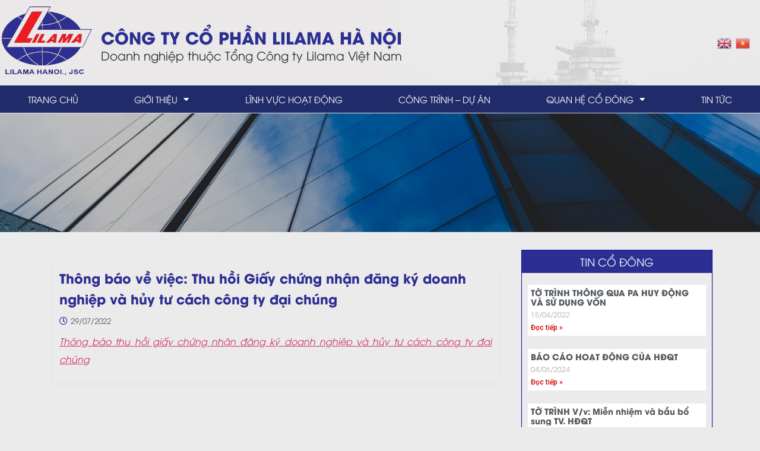

--- FILE ---
content_type: text/html; charset=UTF-8
request_url: https://lilamahanoi.com.vn/thong-bao-ve-viec-thu-hoi-giay-chung-nhan-dang-ky-doanh-nghiep-va-huy-tu-cach-cong-ty-dai-chung/
body_size: 14228
content:
<!doctype html>
<html lang="vi">
<head>
	<meta charset="UTF-8">
	<meta name="viewport" content="width=device-width, initial-scale=1">
	<link rel="profile" href="https://gmpg.org/xfn/11">
	<title>Thông báo về việc: Thu hồi Giấy chứng nhận đăng ký doanh nghiệp và hủy tư cách công ty đại chúng &#8211; Lilama</title>
<meta name='robots' content='max-image-preview:large' />
<link rel="alternate" type="application/rss+xml" title="Dòng thông tin Lilama &raquo;" href="https://lilamahanoi.com.vn/feed/" />
<link rel="alternate" type="application/rss+xml" title="Dòng phản hồi Lilama &raquo;" href="https://lilamahanoi.com.vn/comments/feed/" />
<script>
window._wpemojiSettings = {"baseUrl":"https:\/\/s.w.org\/images\/core\/emoji\/14.0.0\/72x72\/","ext":".png","svgUrl":"https:\/\/s.w.org\/images\/core\/emoji\/14.0.0\/svg\/","svgExt":".svg","source":{"concatemoji":"https:\/\/lilamahanoi.com.vn\/wp-includes\/js\/wp-emoji-release.min.js?ver=6.4.1"}};
/*! This file is auto-generated */
!function(i,n){var o,s,e;function c(e){try{var t={supportTests:e,timestamp:(new Date).valueOf()};sessionStorage.setItem(o,JSON.stringify(t))}catch(e){}}function p(e,t,n){e.clearRect(0,0,e.canvas.width,e.canvas.height),e.fillText(t,0,0);var t=new Uint32Array(e.getImageData(0,0,e.canvas.width,e.canvas.height).data),r=(e.clearRect(0,0,e.canvas.width,e.canvas.height),e.fillText(n,0,0),new Uint32Array(e.getImageData(0,0,e.canvas.width,e.canvas.height).data));return t.every(function(e,t){return e===r[t]})}function u(e,t,n){switch(t){case"flag":return n(e,"\ud83c\udff3\ufe0f\u200d\u26a7\ufe0f","\ud83c\udff3\ufe0f\u200b\u26a7\ufe0f")?!1:!n(e,"\ud83c\uddfa\ud83c\uddf3","\ud83c\uddfa\u200b\ud83c\uddf3")&&!n(e,"\ud83c\udff4\udb40\udc67\udb40\udc62\udb40\udc65\udb40\udc6e\udb40\udc67\udb40\udc7f","\ud83c\udff4\u200b\udb40\udc67\u200b\udb40\udc62\u200b\udb40\udc65\u200b\udb40\udc6e\u200b\udb40\udc67\u200b\udb40\udc7f");case"emoji":return!n(e,"\ud83e\udef1\ud83c\udffb\u200d\ud83e\udef2\ud83c\udfff","\ud83e\udef1\ud83c\udffb\u200b\ud83e\udef2\ud83c\udfff")}return!1}function f(e,t,n){var r="undefined"!=typeof WorkerGlobalScope&&self instanceof WorkerGlobalScope?new OffscreenCanvas(300,150):i.createElement("canvas"),a=r.getContext("2d",{willReadFrequently:!0}),o=(a.textBaseline="top",a.font="600 32px Arial",{});return e.forEach(function(e){o[e]=t(a,e,n)}),o}function t(e){var t=i.createElement("script");t.src=e,t.defer=!0,i.head.appendChild(t)}"undefined"!=typeof Promise&&(o="wpEmojiSettingsSupports",s=["flag","emoji"],n.supports={everything:!0,everythingExceptFlag:!0},e=new Promise(function(e){i.addEventListener("DOMContentLoaded",e,{once:!0})}),new Promise(function(t){var n=function(){try{var e=JSON.parse(sessionStorage.getItem(o));if("object"==typeof e&&"number"==typeof e.timestamp&&(new Date).valueOf()<e.timestamp+604800&&"object"==typeof e.supportTests)return e.supportTests}catch(e){}return null}();if(!n){if("undefined"!=typeof Worker&&"undefined"!=typeof OffscreenCanvas&&"undefined"!=typeof URL&&URL.createObjectURL&&"undefined"!=typeof Blob)try{var e="postMessage("+f.toString()+"("+[JSON.stringify(s),u.toString(),p.toString()].join(",")+"));",r=new Blob([e],{type:"text/javascript"}),a=new Worker(URL.createObjectURL(r),{name:"wpTestEmojiSupports"});return void(a.onmessage=function(e){c(n=e.data),a.terminate(),t(n)})}catch(e){}c(n=f(s,u,p))}t(n)}).then(function(e){for(var t in e)n.supports[t]=e[t],n.supports.everything=n.supports.everything&&n.supports[t],"flag"!==t&&(n.supports.everythingExceptFlag=n.supports.everythingExceptFlag&&n.supports[t]);n.supports.everythingExceptFlag=n.supports.everythingExceptFlag&&!n.supports.flag,n.DOMReady=!1,n.readyCallback=function(){n.DOMReady=!0}}).then(function(){return e}).then(function(){var e;n.supports.everything||(n.readyCallback(),(e=n.source||{}).concatemoji?t(e.concatemoji):e.wpemoji&&e.twemoji&&(t(e.twemoji),t(e.wpemoji)))}))}((window,document),window._wpemojiSettings);
</script>
<style id='wp-emoji-styles-inline-css'>

	img.wp-smiley, img.emoji {
		display: inline !important;
		border: none !important;
		box-shadow: none !important;
		height: 1em !important;
		width: 1em !important;
		margin: 0 0.07em !important;
		vertical-align: -0.1em !important;
		background: none !important;
		padding: 0 !important;
	}
</style>
<link rel='stylesheet' id='wp-block-library-css' href='https://lilamahanoi.com.vn/wp-includes/css/dist/block-library/style.min.css?ver=6.4.1' media='all' />
<style id='classic-theme-styles-inline-css'>
/*! This file is auto-generated */
.wp-block-button__link{color:#fff;background-color:#32373c;border-radius:9999px;box-shadow:none;text-decoration:none;padding:calc(.667em + 2px) calc(1.333em + 2px);font-size:1.125em}.wp-block-file__button{background:#32373c;color:#fff;text-decoration:none}
</style>
<style id='global-styles-inline-css'>
body{--wp--preset--color--black: #000000;--wp--preset--color--cyan-bluish-gray: #abb8c3;--wp--preset--color--white: #ffffff;--wp--preset--color--pale-pink: #f78da7;--wp--preset--color--vivid-red: #cf2e2e;--wp--preset--color--luminous-vivid-orange: #ff6900;--wp--preset--color--luminous-vivid-amber: #fcb900;--wp--preset--color--light-green-cyan: #7bdcb5;--wp--preset--color--vivid-green-cyan: #00d084;--wp--preset--color--pale-cyan-blue: #8ed1fc;--wp--preset--color--vivid-cyan-blue: #0693e3;--wp--preset--color--vivid-purple: #9b51e0;--wp--preset--gradient--vivid-cyan-blue-to-vivid-purple: linear-gradient(135deg,rgba(6,147,227,1) 0%,rgb(155,81,224) 100%);--wp--preset--gradient--light-green-cyan-to-vivid-green-cyan: linear-gradient(135deg,rgb(122,220,180) 0%,rgb(0,208,130) 100%);--wp--preset--gradient--luminous-vivid-amber-to-luminous-vivid-orange: linear-gradient(135deg,rgba(252,185,0,1) 0%,rgba(255,105,0,1) 100%);--wp--preset--gradient--luminous-vivid-orange-to-vivid-red: linear-gradient(135deg,rgba(255,105,0,1) 0%,rgb(207,46,46) 100%);--wp--preset--gradient--very-light-gray-to-cyan-bluish-gray: linear-gradient(135deg,rgb(238,238,238) 0%,rgb(169,184,195) 100%);--wp--preset--gradient--cool-to-warm-spectrum: linear-gradient(135deg,rgb(74,234,220) 0%,rgb(151,120,209) 20%,rgb(207,42,186) 40%,rgb(238,44,130) 60%,rgb(251,105,98) 80%,rgb(254,248,76) 100%);--wp--preset--gradient--blush-light-purple: linear-gradient(135deg,rgb(255,206,236) 0%,rgb(152,150,240) 100%);--wp--preset--gradient--blush-bordeaux: linear-gradient(135deg,rgb(254,205,165) 0%,rgb(254,45,45) 50%,rgb(107,0,62) 100%);--wp--preset--gradient--luminous-dusk: linear-gradient(135deg,rgb(255,203,112) 0%,rgb(199,81,192) 50%,rgb(65,88,208) 100%);--wp--preset--gradient--pale-ocean: linear-gradient(135deg,rgb(255,245,203) 0%,rgb(182,227,212) 50%,rgb(51,167,181) 100%);--wp--preset--gradient--electric-grass: linear-gradient(135deg,rgb(202,248,128) 0%,rgb(113,206,126) 100%);--wp--preset--gradient--midnight: linear-gradient(135deg,rgb(2,3,129) 0%,rgb(40,116,252) 100%);--wp--preset--font-size--small: 13px;--wp--preset--font-size--medium: 20px;--wp--preset--font-size--large: 36px;--wp--preset--font-size--x-large: 42px;--wp--preset--spacing--20: 0.44rem;--wp--preset--spacing--30: 0.67rem;--wp--preset--spacing--40: 1rem;--wp--preset--spacing--50: 1.5rem;--wp--preset--spacing--60: 2.25rem;--wp--preset--spacing--70: 3.38rem;--wp--preset--spacing--80: 5.06rem;--wp--preset--shadow--natural: 6px 6px 9px rgba(0, 0, 0, 0.2);--wp--preset--shadow--deep: 12px 12px 50px rgba(0, 0, 0, 0.4);--wp--preset--shadow--sharp: 6px 6px 0px rgba(0, 0, 0, 0.2);--wp--preset--shadow--outlined: 6px 6px 0px -3px rgba(255, 255, 255, 1), 6px 6px rgba(0, 0, 0, 1);--wp--preset--shadow--crisp: 6px 6px 0px rgba(0, 0, 0, 1);}:where(.is-layout-flex){gap: 0.5em;}:where(.is-layout-grid){gap: 0.5em;}body .is-layout-flow > .alignleft{float: left;margin-inline-start: 0;margin-inline-end: 2em;}body .is-layout-flow > .alignright{float: right;margin-inline-start: 2em;margin-inline-end: 0;}body .is-layout-flow > .aligncenter{margin-left: auto !important;margin-right: auto !important;}body .is-layout-constrained > .alignleft{float: left;margin-inline-start: 0;margin-inline-end: 2em;}body .is-layout-constrained > .alignright{float: right;margin-inline-start: 2em;margin-inline-end: 0;}body .is-layout-constrained > .aligncenter{margin-left: auto !important;margin-right: auto !important;}body .is-layout-constrained > :where(:not(.alignleft):not(.alignright):not(.alignfull)){max-width: var(--wp--style--global--content-size);margin-left: auto !important;margin-right: auto !important;}body .is-layout-constrained > .alignwide{max-width: var(--wp--style--global--wide-size);}body .is-layout-flex{display: flex;}body .is-layout-flex{flex-wrap: wrap;align-items: center;}body .is-layout-flex > *{margin: 0;}body .is-layout-grid{display: grid;}body .is-layout-grid > *{margin: 0;}:where(.wp-block-columns.is-layout-flex){gap: 2em;}:where(.wp-block-columns.is-layout-grid){gap: 2em;}:where(.wp-block-post-template.is-layout-flex){gap: 1.25em;}:where(.wp-block-post-template.is-layout-grid){gap: 1.25em;}.has-black-color{color: var(--wp--preset--color--black) !important;}.has-cyan-bluish-gray-color{color: var(--wp--preset--color--cyan-bluish-gray) !important;}.has-white-color{color: var(--wp--preset--color--white) !important;}.has-pale-pink-color{color: var(--wp--preset--color--pale-pink) !important;}.has-vivid-red-color{color: var(--wp--preset--color--vivid-red) !important;}.has-luminous-vivid-orange-color{color: var(--wp--preset--color--luminous-vivid-orange) !important;}.has-luminous-vivid-amber-color{color: var(--wp--preset--color--luminous-vivid-amber) !important;}.has-light-green-cyan-color{color: var(--wp--preset--color--light-green-cyan) !important;}.has-vivid-green-cyan-color{color: var(--wp--preset--color--vivid-green-cyan) !important;}.has-pale-cyan-blue-color{color: var(--wp--preset--color--pale-cyan-blue) !important;}.has-vivid-cyan-blue-color{color: var(--wp--preset--color--vivid-cyan-blue) !important;}.has-vivid-purple-color{color: var(--wp--preset--color--vivid-purple) !important;}.has-black-background-color{background-color: var(--wp--preset--color--black) !important;}.has-cyan-bluish-gray-background-color{background-color: var(--wp--preset--color--cyan-bluish-gray) !important;}.has-white-background-color{background-color: var(--wp--preset--color--white) !important;}.has-pale-pink-background-color{background-color: var(--wp--preset--color--pale-pink) !important;}.has-vivid-red-background-color{background-color: var(--wp--preset--color--vivid-red) !important;}.has-luminous-vivid-orange-background-color{background-color: var(--wp--preset--color--luminous-vivid-orange) !important;}.has-luminous-vivid-amber-background-color{background-color: var(--wp--preset--color--luminous-vivid-amber) !important;}.has-light-green-cyan-background-color{background-color: var(--wp--preset--color--light-green-cyan) !important;}.has-vivid-green-cyan-background-color{background-color: var(--wp--preset--color--vivid-green-cyan) !important;}.has-pale-cyan-blue-background-color{background-color: var(--wp--preset--color--pale-cyan-blue) !important;}.has-vivid-cyan-blue-background-color{background-color: var(--wp--preset--color--vivid-cyan-blue) !important;}.has-vivid-purple-background-color{background-color: var(--wp--preset--color--vivid-purple) !important;}.has-black-border-color{border-color: var(--wp--preset--color--black) !important;}.has-cyan-bluish-gray-border-color{border-color: var(--wp--preset--color--cyan-bluish-gray) !important;}.has-white-border-color{border-color: var(--wp--preset--color--white) !important;}.has-pale-pink-border-color{border-color: var(--wp--preset--color--pale-pink) !important;}.has-vivid-red-border-color{border-color: var(--wp--preset--color--vivid-red) !important;}.has-luminous-vivid-orange-border-color{border-color: var(--wp--preset--color--luminous-vivid-orange) !important;}.has-luminous-vivid-amber-border-color{border-color: var(--wp--preset--color--luminous-vivid-amber) !important;}.has-light-green-cyan-border-color{border-color: var(--wp--preset--color--light-green-cyan) !important;}.has-vivid-green-cyan-border-color{border-color: var(--wp--preset--color--vivid-green-cyan) !important;}.has-pale-cyan-blue-border-color{border-color: var(--wp--preset--color--pale-cyan-blue) !important;}.has-vivid-cyan-blue-border-color{border-color: var(--wp--preset--color--vivid-cyan-blue) !important;}.has-vivid-purple-border-color{border-color: var(--wp--preset--color--vivid-purple) !important;}.has-vivid-cyan-blue-to-vivid-purple-gradient-background{background: var(--wp--preset--gradient--vivid-cyan-blue-to-vivid-purple) !important;}.has-light-green-cyan-to-vivid-green-cyan-gradient-background{background: var(--wp--preset--gradient--light-green-cyan-to-vivid-green-cyan) !important;}.has-luminous-vivid-amber-to-luminous-vivid-orange-gradient-background{background: var(--wp--preset--gradient--luminous-vivid-amber-to-luminous-vivid-orange) !important;}.has-luminous-vivid-orange-to-vivid-red-gradient-background{background: var(--wp--preset--gradient--luminous-vivid-orange-to-vivid-red) !important;}.has-very-light-gray-to-cyan-bluish-gray-gradient-background{background: var(--wp--preset--gradient--very-light-gray-to-cyan-bluish-gray) !important;}.has-cool-to-warm-spectrum-gradient-background{background: var(--wp--preset--gradient--cool-to-warm-spectrum) !important;}.has-blush-light-purple-gradient-background{background: var(--wp--preset--gradient--blush-light-purple) !important;}.has-blush-bordeaux-gradient-background{background: var(--wp--preset--gradient--blush-bordeaux) !important;}.has-luminous-dusk-gradient-background{background: var(--wp--preset--gradient--luminous-dusk) !important;}.has-pale-ocean-gradient-background{background: var(--wp--preset--gradient--pale-ocean) !important;}.has-electric-grass-gradient-background{background: var(--wp--preset--gradient--electric-grass) !important;}.has-midnight-gradient-background{background: var(--wp--preset--gradient--midnight) !important;}.has-small-font-size{font-size: var(--wp--preset--font-size--small) !important;}.has-medium-font-size{font-size: var(--wp--preset--font-size--medium) !important;}.has-large-font-size{font-size: var(--wp--preset--font-size--large) !important;}.has-x-large-font-size{font-size: var(--wp--preset--font-size--x-large) !important;}
.wp-block-navigation a:where(:not(.wp-element-button)){color: inherit;}
:where(.wp-block-post-template.is-layout-flex){gap: 1.25em;}:where(.wp-block-post-template.is-layout-grid){gap: 1.25em;}
:where(.wp-block-columns.is-layout-flex){gap: 2em;}:where(.wp-block-columns.is-layout-grid){gap: 2em;}
.wp-block-pullquote{font-size: 1.5em;line-height: 1.6;}
</style>
<link rel='stylesheet' id='hello-elementor-css' href='https://lilamahanoi.com.vn/wp-content/themes/hello-elementor/style.min.css?ver=2.9.0' media='all' />
<link rel='stylesheet' id='hello-elementor-theme-style-css' href='https://lilamahanoi.com.vn/wp-content/themes/hello-elementor/theme.min.css?ver=2.9.0' media='all' />
<link rel='stylesheet' id='elementor-frontend-css' href='https://lilamahanoi.com.vn/wp-content/plugins/elementor/assets/css/frontend-lite.min.css?ver=3.17.3' media='all' />
<link rel='stylesheet' id='elementor-post-6-css' href='https://lilamahanoi.com.vn/wp-content/uploads/elementor/css/post-6.css?ver=1701389157' media='all' />
<link rel='stylesheet' id='elementor-icons-css' href='https://lilamahanoi.com.vn/wp-content/plugins/elementor/assets/lib/eicons/css/elementor-icons.min.css?ver=5.23.0' media='all' />
<link rel='stylesheet' id='swiper-css' href='https://lilamahanoi.com.vn/wp-content/plugins/elementor/assets/lib/swiper/css/swiper.min.css?ver=5.3.6' media='all' />
<link rel='stylesheet' id='elementor-pro-css' href='https://lilamahanoi.com.vn/wp-content/plugins/elementor-pro/assets/css/frontend-lite.min.css?ver=3.17.1' media='all' />
<link rel='stylesheet' id='elementor-global-css' href='https://lilamahanoi.com.vn/wp-content/uploads/elementor/css/global.css?ver=1701389158' media='all' />
<link rel='stylesheet' id='elementor-post-62-css' href='https://lilamahanoi.com.vn/wp-content/uploads/elementor/css/post-62.css?ver=1701389158' media='all' />
<link rel='stylesheet' id='elementor-post-67-css' href='https://lilamahanoi.com.vn/wp-content/uploads/elementor/css/post-67.css?ver=1701389158' media='all' />
<link rel='stylesheet' id='elementor-post-955-css' href='https://lilamahanoi.com.vn/wp-content/uploads/elementor/css/post-955.css?ver=1701393654' media='all' />
<link rel='stylesheet' id='google-fonts-1-css' href='https://fonts.googleapis.com/css?family=Roboto%3A100%2C100italic%2C200%2C200italic%2C300%2C300italic%2C400%2C400italic%2C500%2C500italic%2C600%2C600italic%2C700%2C700italic%2C800%2C800italic%2C900%2C900italic&#038;display=auto&#038;subset=vietnamese&#038;ver=6.4.1' media='all' />
<link rel='stylesheet' id='elementor-icons-shared-0-css' href='https://lilamahanoi.com.vn/wp-content/plugins/elementor/assets/lib/font-awesome/css/fontawesome.min.css?ver=5.15.3' media='all' />
<link rel='stylesheet' id='elementor-icons-fa-solid-css' href='https://lilamahanoi.com.vn/wp-content/plugins/elementor/assets/lib/font-awesome/css/solid.min.css?ver=5.15.3' media='all' />
<link rel='stylesheet' id='elementor-icons-fa-brands-css' href='https://lilamahanoi.com.vn/wp-content/plugins/elementor/assets/lib/font-awesome/css/brands.min.css?ver=5.15.3' media='all' />
<link rel='stylesheet' id='elementor-icons-fa-regular-css' href='https://lilamahanoi.com.vn/wp-content/plugins/elementor/assets/lib/font-awesome/css/regular.min.css?ver=5.15.3' media='all' />
<link rel="preconnect" href="https://fonts.gstatic.com/" crossorigin><script src="https://lilamahanoi.com.vn/wp-includes/js/jquery/jquery.min.js?ver=3.7.1" id="jquery-core-js"></script>
<script src="https://lilamahanoi.com.vn/wp-includes/js/jquery/jquery-migrate.min.js?ver=3.4.1" id="jquery-migrate-js"></script>
<link rel="EditURI" type="application/rsd+xml" title="RSD" href="https://lilamahanoi.com.vn/xmlrpc.php?rsd" />
<meta name="generator" content="WordPress 6.4.1" />
<link rel="canonical" href="https://lilamahanoi.com.vn/thong-bao-ve-viec-thu-hoi-giay-chung-nhan-dang-ky-doanh-nghiep-va-huy-tu-cach-cong-ty-dai-chung/" />
<link rel='shortlink' href='https://lilamahanoi.com.vn/?p=1375' />
<link rel="alternate" type="application/json+oembed" href="https://lilamahanoi.com.vn/wp-json/oembed/1.0/embed?url=https%3A%2F%2Flilamahanoi.com.vn%2Fthong-bao-ve-viec-thu-hoi-giay-chung-nhan-dang-ky-doanh-nghiep-va-huy-tu-cach-cong-ty-dai-chung%2F" />
<link rel="alternate" type="text/xml+oembed" href="https://lilamahanoi.com.vn/wp-json/oembed/1.0/embed?url=https%3A%2F%2Flilamahanoi.com.vn%2Fthong-bao-ve-viec-thu-hoi-giay-chung-nhan-dang-ky-doanh-nghiep-va-huy-tu-cach-cong-ty-dai-chung%2F&#038;format=xml" />
<meta name="generator" content="Elementor 3.17.3; features: e_dom_optimization, e_optimized_assets_loading, e_optimized_css_loading, additional_custom_breakpoints; settings: css_print_method-external, google_font-enabled, font_display-auto">
<link rel="icon" href="https://lilamahanoi.com.vn/wp-content/uploads/2022/03/cropped-logo1-32x32.png" sizes="32x32" />
<link rel="icon" href="https://lilamahanoi.com.vn/wp-content/uploads/2022/03/cropped-logo1-192x192.png" sizes="192x192" />
<link rel="apple-touch-icon" href="https://lilamahanoi.com.vn/wp-content/uploads/2022/03/cropped-logo1-180x180.png" />
<meta name="msapplication-TileImage" content="https://lilamahanoi.com.vn/wp-content/uploads/2022/03/cropped-logo1-270x270.png" />
		<style id="wp-custom-css">
			.page-header{
	display: none
}
.wp-admin .notice{
	display: none !important
}
body{
	background: #ecebeb
}		</style>
		</head>
<body class="post-template-default single single-post postid-1375 single-format-standard wp-custom-logo elementor-default elementor-kit-6 elementor-page-955">


<a class="skip-link screen-reader-text" href="#content">Skip to content</a>

		<div data-elementor-type="header" data-elementor-id="62" class="elementor elementor-62 elementor-location-header" data-elementor-post-type="elementor_library">
								<section class="elementor-section elementor-top-section elementor-element elementor-element-c0511dd elementor-hidden-tablet elementor-hidden-mobile elementor-section-boxed elementor-section-height-default elementor-section-height-default" data-id="c0511dd" data-element_type="section">
							<div class="elementor-background-overlay"></div>
							<div class="elementor-container elementor-column-gap-no">
					<div class="elementor-column elementor-col-100 elementor-top-column elementor-element elementor-element-f3edd37" data-id="f3edd37" data-element_type="column">
			<div class="elementor-widget-wrap elementor-element-populated">
								<section class="elementor-section elementor-inner-section elementor-element elementor-element-a4dcd3b elementor-section-boxed elementor-section-height-default elementor-section-height-default" data-id="a4dcd3b" data-element_type="section">
						<div class="elementor-container elementor-column-gap-no">
					<div class="elementor-column elementor-col-50 elementor-inner-column elementor-element elementor-element-6179d02" data-id="6179d02" data-element_type="column">
			<div class="elementor-widget-wrap elementor-element-populated">
								<div class="elementor-element elementor-element-6dee50f elementor-position-left elementor-vertical-align-middle elementor-widget elementor-widget-image-box" data-id="6dee50f" data-element_type="widget" data-widget_type="image-box.default">
				<div class="elementor-widget-container">
			<style>/*! elementor - v3.17.0 - 08-11-2023 */
.elementor-widget-image-box .elementor-image-box-content{width:100%}@media (min-width:768px){.elementor-widget-image-box.elementor-position-left .elementor-image-box-wrapper,.elementor-widget-image-box.elementor-position-right .elementor-image-box-wrapper{display:flex}.elementor-widget-image-box.elementor-position-right .elementor-image-box-wrapper{text-align:right;flex-direction:row-reverse}.elementor-widget-image-box.elementor-position-left .elementor-image-box-wrapper{text-align:left;flex-direction:row}.elementor-widget-image-box.elementor-position-top .elementor-image-box-img{margin:auto}.elementor-widget-image-box.elementor-vertical-align-top .elementor-image-box-wrapper{align-items:flex-start}.elementor-widget-image-box.elementor-vertical-align-middle .elementor-image-box-wrapper{align-items:center}.elementor-widget-image-box.elementor-vertical-align-bottom .elementor-image-box-wrapper{align-items:flex-end}}@media (max-width:767px){.elementor-widget-image-box .elementor-image-box-img{margin-left:auto!important;margin-right:auto!important;margin-bottom:15px}}.elementor-widget-image-box .elementor-image-box-img{display:inline-block}.elementor-widget-image-box .elementor-image-box-title a{color:inherit}.elementor-widget-image-box .elementor-image-box-wrapper{text-align:center}.elementor-widget-image-box .elementor-image-box-description{margin:0}</style><div class="elementor-image-box-wrapper"><figure class="elementor-image-box-img"><a href="https://lilamahanoi.com.vn" tabindex="-1"><img width="256" height="197" src="https://lilamahanoi.com.vn/wp-content/uploads/2022/03/logo1.png" class="attachment-full size-full wp-image-8" alt="" /></a></figure><div class="elementor-image-box-content"><h3 class="elementor-image-box-title"><a href="https://lilamahanoi.com.vn">Công ty Cổ Phần LILAMA Hà Nội </a></h3><p class="elementor-image-box-description">Doanh nghiệp thuộc Tổng Công ty Lilama Việt Nam</p></div></div>		</div>
				</div>
					</div>
		</div>
				<div class="elementor-column elementor-col-50 elementor-inner-column elementor-element elementor-element-39ce893" data-id="39ce893" data-element_type="column">
			<div class="elementor-widget-wrap elementor-element-populated">
								<div class="elementor-element elementor-element-cf6080a elementor-widget elementor-widget-shortcode" data-id="cf6080a" data-element_type="widget" data-widget_type="shortcode.default">
				<div class="elementor-widget-container">
					<div class="elementor-shortcode"><div class="gtranslate_wrapper" id="gt-wrapper-30423733"></div></div>
				</div>
				</div>
					</div>
		</div>
							</div>
		</section>
				<section class="elementor-section elementor-inner-section elementor-element elementor-element-31485c6 elementor-section-boxed elementor-section-height-default elementor-section-height-default" data-id="31485c6" data-element_type="section">
						<div class="elementor-container elementor-column-gap-no">
					<div class="elementor-column elementor-col-100 elementor-inner-column elementor-element elementor-element-7ccac01" data-id="7ccac01" data-element_type="column">
			<div class="elementor-widget-wrap elementor-element-populated">
								<div class="elementor-element elementor-element-236178e elementor-nav-menu__align-justify elementor-nav-menu--stretch elementor-nav-menu--dropdown-tablet elementor-nav-menu__text-align-aside elementor-nav-menu--toggle elementor-nav-menu--burger elementor-widget elementor-widget-nav-menu" data-id="236178e" data-element_type="widget" data-settings="{&quot;full_width&quot;:&quot;stretch&quot;,&quot;layout&quot;:&quot;horizontal&quot;,&quot;submenu_icon&quot;:{&quot;value&quot;:&quot;&lt;i class=\&quot;fas fa-caret-down\&quot;&gt;&lt;\/i&gt;&quot;,&quot;library&quot;:&quot;fa-solid&quot;},&quot;toggle&quot;:&quot;burger&quot;}" data-widget_type="nav-menu.default">
				<div class="elementor-widget-container">
			<link rel="stylesheet" href="https://lilamahanoi.com.vn/wp-content/plugins/elementor-pro/assets/css/widget-nav-menu.min.css">			<nav class="elementor-nav-menu--main elementor-nav-menu__container elementor-nav-menu--layout-horizontal e--pointer-background e--animation-fade">
				<ul id="menu-1-236178e" class="elementor-nav-menu"><li class="menu-item menu-item-type-post_type menu-item-object-page menu-item-home menu-item-89"><a href="https://lilamahanoi.com.vn/" class="elementor-item">Trang chủ</a></li>
<li class="menu-item menu-item-type-post_type menu-item-object-page menu-item-has-children menu-item-390"><a href="https://lilamahanoi.com.vn/gioi-thieu/" class="elementor-item">Giới thiệu</a>
<ul class="sub-menu elementor-nav-menu--dropdown">
	<li class="menu-item menu-item-type-post_type menu-item-object-page menu-item-493"><a href="https://lilamahanoi.com.vn/gioi-thieu/" class="elementor-sub-item">Giới thiệu tổng quan</a></li>
	<li class="menu-item menu-item-type-post_type menu-item-object-page menu-item-389"><a href="https://lilamahanoi.com.vn/so-do-to-chuc/" class="elementor-sub-item">Sơ đồ tổ chức</a></li>
	<li class="menu-item menu-item-type-post_type menu-item-object-page menu-item-549"><a href="https://lilamahanoi.com.vn/phan-thuong-cao-quy/" class="elementor-sub-item">Phần thưởng cao quý</a></li>
</ul>
</li>
<li class="menu-item menu-item-type-post_type menu-item-object-page menu-item-530"><a href="https://lilamahanoi.com.vn/linh-vuc-hoat-dong/" class="elementor-item">Lĩnh vực hoạt động</a></li>
<li class="menu-item menu-item-type-post_type menu-item-object-page menu-item-701"><a href="https://lilamahanoi.com.vn/cong-trinh-du-an/" class="elementor-item">Công trình – dự án</a></li>
<li class="menu-item menu-item-type-taxonomy menu-item-object-category current-post-ancestor current-menu-parent current-post-parent menu-item-has-children menu-item-1176"><a href="https://lilamahanoi.com.vn/chuyen-muc/quan-he-co-dong1/" class="elementor-item">Quan hệ cổ đông</a>
<ul class="sub-menu elementor-nav-menu--dropdown">
	<li class="menu-item menu-item-type-taxonomy menu-item-object-category menu-item-1025"><a href="https://lilamahanoi.com.vn/chuyen-muc/quan-he-co-dong1/danh-muc-dieu-le-cong-ty/" class="elementor-sub-item">Điều lệ công ty</a></li>
	<li class="menu-item menu-item-type-taxonomy menu-item-object-category current-post-ancestor current-menu-parent current-post-parent menu-item-1026"><a href="https://lilamahanoi.com.vn/chuyen-muc/quan-he-co-dong1/danh-muc-tai-lieu-hop-dhcd/" class="elementor-sub-item">Tài liệu họp ĐHCĐ</a></li>
	<li class="menu-item menu-item-type-taxonomy menu-item-object-category menu-item-1027"><a href="https://lilamahanoi.com.vn/chuyen-muc/quan-he-co-dong1/danh-muc-bao-cao-thuong-nien/" class="elementor-sub-item">Báo cáo thường niên</a></li>
	<li class="menu-item menu-item-type-taxonomy menu-item-object-category menu-item-1028"><a href="https://lilamahanoi.com.vn/chuyen-muc/quan-he-co-dong1/danh-muc-quyche-quantri-noibo/" class="elementor-sub-item">Quy chế quản trị nội bộ</a></li>
	<li class="menu-item menu-item-type-taxonomy menu-item-object-category menu-item-1029"><a href="https://lilamahanoi.com.vn/chuyen-muc/quan-he-co-dong1/danh-muc-bctc-dinh-ky/" class="elementor-sub-item">BCTC định kỳ</a></li>
</ul>
</li>
<li class="menu-item menu-item-type-post_type menu-item-object-page menu-item-708"><a href="https://lilamahanoi.com.vn/tin-tuc/" class="elementor-item">Tin tức</a></li>
</ul>			</nav>
					<div class="elementor-menu-toggle" role="button" tabindex="0" aria-label="Menu Toggle" aria-expanded="false">
			<i aria-hidden="true" role="presentation" class="elementor-menu-toggle__icon--open eicon-menu-bar"></i><i aria-hidden="true" role="presentation" class="elementor-menu-toggle__icon--close eicon-close"></i>			<span class="elementor-screen-only">Menu</span>
		</div>
					<nav class="elementor-nav-menu--dropdown elementor-nav-menu__container" aria-hidden="true">
				<ul id="menu-2-236178e" class="elementor-nav-menu"><li class="menu-item menu-item-type-post_type menu-item-object-page menu-item-home menu-item-89"><a href="https://lilamahanoi.com.vn/" class="elementor-item" tabindex="-1">Trang chủ</a></li>
<li class="menu-item menu-item-type-post_type menu-item-object-page menu-item-has-children menu-item-390"><a href="https://lilamahanoi.com.vn/gioi-thieu/" class="elementor-item" tabindex="-1">Giới thiệu</a>
<ul class="sub-menu elementor-nav-menu--dropdown">
	<li class="menu-item menu-item-type-post_type menu-item-object-page menu-item-493"><a href="https://lilamahanoi.com.vn/gioi-thieu/" class="elementor-sub-item" tabindex="-1">Giới thiệu tổng quan</a></li>
	<li class="menu-item menu-item-type-post_type menu-item-object-page menu-item-389"><a href="https://lilamahanoi.com.vn/so-do-to-chuc/" class="elementor-sub-item" tabindex="-1">Sơ đồ tổ chức</a></li>
	<li class="menu-item menu-item-type-post_type menu-item-object-page menu-item-549"><a href="https://lilamahanoi.com.vn/phan-thuong-cao-quy/" class="elementor-sub-item" tabindex="-1">Phần thưởng cao quý</a></li>
</ul>
</li>
<li class="menu-item menu-item-type-post_type menu-item-object-page menu-item-530"><a href="https://lilamahanoi.com.vn/linh-vuc-hoat-dong/" class="elementor-item" tabindex="-1">Lĩnh vực hoạt động</a></li>
<li class="menu-item menu-item-type-post_type menu-item-object-page menu-item-701"><a href="https://lilamahanoi.com.vn/cong-trinh-du-an/" class="elementor-item" tabindex="-1">Công trình – dự án</a></li>
<li class="menu-item menu-item-type-taxonomy menu-item-object-category current-post-ancestor current-menu-parent current-post-parent menu-item-has-children menu-item-1176"><a href="https://lilamahanoi.com.vn/chuyen-muc/quan-he-co-dong1/" class="elementor-item" tabindex="-1">Quan hệ cổ đông</a>
<ul class="sub-menu elementor-nav-menu--dropdown">
	<li class="menu-item menu-item-type-taxonomy menu-item-object-category menu-item-1025"><a href="https://lilamahanoi.com.vn/chuyen-muc/quan-he-co-dong1/danh-muc-dieu-le-cong-ty/" class="elementor-sub-item" tabindex="-1">Điều lệ công ty</a></li>
	<li class="menu-item menu-item-type-taxonomy menu-item-object-category current-post-ancestor current-menu-parent current-post-parent menu-item-1026"><a href="https://lilamahanoi.com.vn/chuyen-muc/quan-he-co-dong1/danh-muc-tai-lieu-hop-dhcd/" class="elementor-sub-item" tabindex="-1">Tài liệu họp ĐHCĐ</a></li>
	<li class="menu-item menu-item-type-taxonomy menu-item-object-category menu-item-1027"><a href="https://lilamahanoi.com.vn/chuyen-muc/quan-he-co-dong1/danh-muc-bao-cao-thuong-nien/" class="elementor-sub-item" tabindex="-1">Báo cáo thường niên</a></li>
	<li class="menu-item menu-item-type-taxonomy menu-item-object-category menu-item-1028"><a href="https://lilamahanoi.com.vn/chuyen-muc/quan-he-co-dong1/danh-muc-quyche-quantri-noibo/" class="elementor-sub-item" tabindex="-1">Quy chế quản trị nội bộ</a></li>
	<li class="menu-item menu-item-type-taxonomy menu-item-object-category menu-item-1029"><a href="https://lilamahanoi.com.vn/chuyen-muc/quan-he-co-dong1/danh-muc-bctc-dinh-ky/" class="elementor-sub-item" tabindex="-1">BCTC định kỳ</a></li>
</ul>
</li>
<li class="menu-item menu-item-type-post_type menu-item-object-page menu-item-708"><a href="https://lilamahanoi.com.vn/tin-tuc/" class="elementor-item" tabindex="-1">Tin tức</a></li>
</ul>			</nav>
				</div>
				</div>
					</div>
		</div>
							</div>
		</section>
				<section class="elementor-section elementor-inner-section elementor-element elementor-element-f85b81c elementor-section-boxed elementor-section-height-default elementor-section-height-default" data-id="f85b81c" data-element_type="section">
						<div class="elementor-container elementor-column-gap-no">
					<div class="elementor-column elementor-col-100 elementor-inner-column elementor-element elementor-element-28080d5" data-id="28080d5" data-element_type="column">
			<div class="elementor-widget-wrap">
									</div>
		</div>
							</div>
		</section>
					</div>
		</div>
							</div>
		</section>
				<section class="elementor-section elementor-top-section elementor-element elementor-element-1aa5901 elementor-hidden-desktop elementor-section-boxed elementor-section-height-default elementor-section-height-default" data-id="1aa5901" data-element_type="section" data-settings="{&quot;background_background&quot;:&quot;classic&quot;,&quot;sticky&quot;:&quot;top&quot;,&quot;sticky_on&quot;:[&quot;tablet&quot;,&quot;mobile&quot;],&quot;sticky_offset&quot;:0,&quot;sticky_effects_offset&quot;:0}">
						<div class="elementor-container elementor-column-gap-default">
					<div class="elementor-column elementor-col-25 elementor-top-column elementor-element elementor-element-0cae893" data-id="0cae893" data-element_type="column">
			<div class="elementor-widget-wrap elementor-element-populated">
								<div class="elementor-element elementor-element-8bc03e5 elementor-hidden-desktop elementor-widget elementor-widget-theme-site-logo elementor-widget-image" data-id="8bc03e5" data-element_type="widget" data-widget_type="theme-site-logo.default">
				<div class="elementor-widget-container">
			<style>/*! elementor - v3.17.0 - 08-11-2023 */
.elementor-widget-image{text-align:center}.elementor-widget-image a{display:inline-block}.elementor-widget-image a img[src$=".svg"]{width:48px}.elementor-widget-image img{vertical-align:middle;display:inline-block}</style>								<a href="https://lilamahanoi.com.vn">
			<img width="256" height="197" src="https://lilamahanoi.com.vn/wp-content/uploads/2022/03/logo1.png" class="attachment-full size-full wp-image-8" alt="" />				</a>
											</div>
				</div>
					</div>
		</div>
				<div class="elementor-column elementor-col-25 elementor-top-column elementor-element elementor-element-54fc36d" data-id="54fc36d" data-element_type="column">
			<div class="elementor-widget-wrap elementor-element-populated">
								<div class="elementor-element elementor-element-d8ea22d elementor-search-form--skin-minimal elementor-widget elementor-widget-search-form" data-id="d8ea22d" data-element_type="widget" data-settings="{&quot;skin&quot;:&quot;minimal&quot;}" data-widget_type="search-form.default">
				<div class="elementor-widget-container">
			<link rel="stylesheet" href="https://lilamahanoi.com.vn/wp-content/plugins/elementor-pro/assets/css/widget-theme-elements.min.css">		<form class="elementor-search-form" action="https://lilamahanoi.com.vn" method="get" role="search">
									<div class="elementor-search-form__container">
				<label class="elementor-screen-only" for="elementor-search-form-d8ea22d">Search</label>

									<div class="elementor-search-form__icon">
						<i aria-hidden="true" class="fas fa-search"></i>						<span class="elementor-screen-only">Search</span>
					</div>
				
				<input id="elementor-search-form-d8ea22d" placeholder="Tìm kiếm..." class="elementor-search-form__input" type="search" name="s" value="">
				
				
							</div>
		</form>
				</div>
				</div>
					</div>
		</div>
				<div class="elementor-column elementor-col-25 elementor-top-column elementor-element elementor-element-4c2a1ce" data-id="4c2a1ce" data-element_type="column">
			<div class="elementor-widget-wrap elementor-element-populated">
								<div class="elementor-element elementor-element-ebb6644 elementor-widget elementor-widget-shortcode" data-id="ebb6644" data-element_type="widget" data-widget_type="shortcode.default">
				<div class="elementor-widget-container">
					<div class="elementor-shortcode"><div class="gtranslate_wrapper" id="gt-wrapper-49350338"></div></div>
				</div>
				</div>
					</div>
		</div>
				<div class="elementor-column elementor-col-25 elementor-top-column elementor-element elementor-element-d66c61b" data-id="d66c61b" data-element_type="column">
			<div class="elementor-widget-wrap elementor-element-populated">
								<div class="elementor-element elementor-element-a1320d4 elementor-nav-menu__align-right elementor-nav-menu--stretch elementor-nav-menu--dropdown-tablet elementor-nav-menu__text-align-aside elementor-nav-menu--toggle elementor-nav-menu--burger elementor-widget elementor-widget-nav-menu" data-id="a1320d4" data-element_type="widget" data-settings="{&quot;full_width&quot;:&quot;stretch&quot;,&quot;layout&quot;:&quot;horizontal&quot;,&quot;submenu_icon&quot;:{&quot;value&quot;:&quot;&lt;i class=\&quot;fas fa-caret-down\&quot;&gt;&lt;\/i&gt;&quot;,&quot;library&quot;:&quot;fa-solid&quot;},&quot;toggle&quot;:&quot;burger&quot;}" data-widget_type="nav-menu.default">
				<div class="elementor-widget-container">
						<nav class="elementor-nav-menu--main elementor-nav-menu__container elementor-nav-menu--layout-horizontal e--pointer-none">
				<ul id="menu-1-a1320d4" class="elementor-nav-menu"><li class="menu-item menu-item-type-post_type menu-item-object-page menu-item-home menu-item-89"><a href="https://lilamahanoi.com.vn/" class="elementor-item">Trang chủ</a></li>
<li class="menu-item menu-item-type-post_type menu-item-object-page menu-item-has-children menu-item-390"><a href="https://lilamahanoi.com.vn/gioi-thieu/" class="elementor-item">Giới thiệu</a>
<ul class="sub-menu elementor-nav-menu--dropdown">
	<li class="menu-item menu-item-type-post_type menu-item-object-page menu-item-493"><a href="https://lilamahanoi.com.vn/gioi-thieu/" class="elementor-sub-item">Giới thiệu tổng quan</a></li>
	<li class="menu-item menu-item-type-post_type menu-item-object-page menu-item-389"><a href="https://lilamahanoi.com.vn/so-do-to-chuc/" class="elementor-sub-item">Sơ đồ tổ chức</a></li>
	<li class="menu-item menu-item-type-post_type menu-item-object-page menu-item-549"><a href="https://lilamahanoi.com.vn/phan-thuong-cao-quy/" class="elementor-sub-item">Phần thưởng cao quý</a></li>
</ul>
</li>
<li class="menu-item menu-item-type-post_type menu-item-object-page menu-item-530"><a href="https://lilamahanoi.com.vn/linh-vuc-hoat-dong/" class="elementor-item">Lĩnh vực hoạt động</a></li>
<li class="menu-item menu-item-type-post_type menu-item-object-page menu-item-701"><a href="https://lilamahanoi.com.vn/cong-trinh-du-an/" class="elementor-item">Công trình – dự án</a></li>
<li class="menu-item menu-item-type-taxonomy menu-item-object-category current-post-ancestor current-menu-parent current-post-parent menu-item-has-children menu-item-1176"><a href="https://lilamahanoi.com.vn/chuyen-muc/quan-he-co-dong1/" class="elementor-item">Quan hệ cổ đông</a>
<ul class="sub-menu elementor-nav-menu--dropdown">
	<li class="menu-item menu-item-type-taxonomy menu-item-object-category menu-item-1025"><a href="https://lilamahanoi.com.vn/chuyen-muc/quan-he-co-dong1/danh-muc-dieu-le-cong-ty/" class="elementor-sub-item">Điều lệ công ty</a></li>
	<li class="menu-item menu-item-type-taxonomy menu-item-object-category current-post-ancestor current-menu-parent current-post-parent menu-item-1026"><a href="https://lilamahanoi.com.vn/chuyen-muc/quan-he-co-dong1/danh-muc-tai-lieu-hop-dhcd/" class="elementor-sub-item">Tài liệu họp ĐHCĐ</a></li>
	<li class="menu-item menu-item-type-taxonomy menu-item-object-category menu-item-1027"><a href="https://lilamahanoi.com.vn/chuyen-muc/quan-he-co-dong1/danh-muc-bao-cao-thuong-nien/" class="elementor-sub-item">Báo cáo thường niên</a></li>
	<li class="menu-item menu-item-type-taxonomy menu-item-object-category menu-item-1028"><a href="https://lilamahanoi.com.vn/chuyen-muc/quan-he-co-dong1/danh-muc-quyche-quantri-noibo/" class="elementor-sub-item">Quy chế quản trị nội bộ</a></li>
	<li class="menu-item menu-item-type-taxonomy menu-item-object-category menu-item-1029"><a href="https://lilamahanoi.com.vn/chuyen-muc/quan-he-co-dong1/danh-muc-bctc-dinh-ky/" class="elementor-sub-item">BCTC định kỳ</a></li>
</ul>
</li>
<li class="menu-item menu-item-type-post_type menu-item-object-page menu-item-708"><a href="https://lilamahanoi.com.vn/tin-tuc/" class="elementor-item">Tin tức</a></li>
</ul>			</nav>
					<div class="elementor-menu-toggle" role="button" tabindex="0" aria-label="Menu Toggle" aria-expanded="false">
			<i aria-hidden="true" role="presentation" class="elementor-menu-toggle__icon--open eicon-menu-bar"></i><i aria-hidden="true" role="presentation" class="elementor-menu-toggle__icon--close eicon-close"></i>			<span class="elementor-screen-only">Menu</span>
		</div>
					<nav class="elementor-nav-menu--dropdown elementor-nav-menu__container" aria-hidden="true">
				<ul id="menu-2-a1320d4" class="elementor-nav-menu"><li class="menu-item menu-item-type-post_type menu-item-object-page menu-item-home menu-item-89"><a href="https://lilamahanoi.com.vn/" class="elementor-item" tabindex="-1">Trang chủ</a></li>
<li class="menu-item menu-item-type-post_type menu-item-object-page menu-item-has-children menu-item-390"><a href="https://lilamahanoi.com.vn/gioi-thieu/" class="elementor-item" tabindex="-1">Giới thiệu</a>
<ul class="sub-menu elementor-nav-menu--dropdown">
	<li class="menu-item menu-item-type-post_type menu-item-object-page menu-item-493"><a href="https://lilamahanoi.com.vn/gioi-thieu/" class="elementor-sub-item" tabindex="-1">Giới thiệu tổng quan</a></li>
	<li class="menu-item menu-item-type-post_type menu-item-object-page menu-item-389"><a href="https://lilamahanoi.com.vn/so-do-to-chuc/" class="elementor-sub-item" tabindex="-1">Sơ đồ tổ chức</a></li>
	<li class="menu-item menu-item-type-post_type menu-item-object-page menu-item-549"><a href="https://lilamahanoi.com.vn/phan-thuong-cao-quy/" class="elementor-sub-item" tabindex="-1">Phần thưởng cao quý</a></li>
</ul>
</li>
<li class="menu-item menu-item-type-post_type menu-item-object-page menu-item-530"><a href="https://lilamahanoi.com.vn/linh-vuc-hoat-dong/" class="elementor-item" tabindex="-1">Lĩnh vực hoạt động</a></li>
<li class="menu-item menu-item-type-post_type menu-item-object-page menu-item-701"><a href="https://lilamahanoi.com.vn/cong-trinh-du-an/" class="elementor-item" tabindex="-1">Công trình – dự án</a></li>
<li class="menu-item menu-item-type-taxonomy menu-item-object-category current-post-ancestor current-menu-parent current-post-parent menu-item-has-children menu-item-1176"><a href="https://lilamahanoi.com.vn/chuyen-muc/quan-he-co-dong1/" class="elementor-item" tabindex="-1">Quan hệ cổ đông</a>
<ul class="sub-menu elementor-nav-menu--dropdown">
	<li class="menu-item menu-item-type-taxonomy menu-item-object-category menu-item-1025"><a href="https://lilamahanoi.com.vn/chuyen-muc/quan-he-co-dong1/danh-muc-dieu-le-cong-ty/" class="elementor-sub-item" tabindex="-1">Điều lệ công ty</a></li>
	<li class="menu-item menu-item-type-taxonomy menu-item-object-category current-post-ancestor current-menu-parent current-post-parent menu-item-1026"><a href="https://lilamahanoi.com.vn/chuyen-muc/quan-he-co-dong1/danh-muc-tai-lieu-hop-dhcd/" class="elementor-sub-item" tabindex="-1">Tài liệu họp ĐHCĐ</a></li>
	<li class="menu-item menu-item-type-taxonomy menu-item-object-category menu-item-1027"><a href="https://lilamahanoi.com.vn/chuyen-muc/quan-he-co-dong1/danh-muc-bao-cao-thuong-nien/" class="elementor-sub-item" tabindex="-1">Báo cáo thường niên</a></li>
	<li class="menu-item menu-item-type-taxonomy menu-item-object-category menu-item-1028"><a href="https://lilamahanoi.com.vn/chuyen-muc/quan-he-co-dong1/danh-muc-quyche-quantri-noibo/" class="elementor-sub-item" tabindex="-1">Quy chế quản trị nội bộ</a></li>
	<li class="menu-item menu-item-type-taxonomy menu-item-object-category menu-item-1029"><a href="https://lilamahanoi.com.vn/chuyen-muc/quan-he-co-dong1/danh-muc-bctc-dinh-ky/" class="elementor-sub-item" tabindex="-1">BCTC định kỳ</a></li>
</ul>
</li>
<li class="menu-item menu-item-type-post_type menu-item-object-page menu-item-708"><a href="https://lilamahanoi.com.vn/tin-tuc/" class="elementor-item" tabindex="-1">Tin tức</a></li>
</ul>			</nav>
				</div>
				</div>
					</div>
		</div>
							</div>
		</section>
						</div>
				<div data-elementor-type="single-post" data-elementor-id="955" class="elementor elementor-955 elementor-location-single post-1375 post type-post status-publish format-standard hentry category-quan-he-co-dong1 category-danh-muc-tai-lieu-hop-dhcd category-tin-tuc" data-elementor-post-type="elementor_library">
								<section class="elementor-section elementor-top-section elementor-element elementor-element-dd53391 elementor-section-height-min-height elementor-section-boxed elementor-section-height-default elementor-section-items-middle" data-id="dd53391" data-element_type="section" data-settings="{&quot;background_background&quot;:&quot;classic&quot;}">
							<div class="elementor-background-overlay"></div>
							<div class="elementor-container elementor-column-gap-default">
					<div class="elementor-column elementor-col-100 elementor-top-column elementor-element elementor-element-0c9ee20" data-id="0c9ee20" data-element_type="column">
			<div class="elementor-widget-wrap">
									</div>
		</div>
							</div>
		</section>
				<section class="elementor-section elementor-top-section elementor-element elementor-element-572a739 elementor-section-boxed elementor-section-height-default elementor-section-height-default" data-id="572a739" data-element_type="section">
						<div class="elementor-container elementor-column-gap-default">
					<div class="elementor-column elementor-col-50 elementor-top-column elementor-element elementor-element-7e1b760" data-id="7e1b760" data-element_type="column">
			<div class="elementor-widget-wrap elementor-element-populated">
								<section class="elementor-section elementor-inner-section elementor-element elementor-element-56cf1e5 elementor-section-boxed elementor-section-height-default elementor-section-height-default" data-id="56cf1e5" data-element_type="section">
						<div class="elementor-container elementor-column-gap-wide">
					<div class="elementor-column elementor-col-100 elementor-inner-column elementor-element elementor-element-e1a2b59" data-id="e1a2b59" data-element_type="column">
			<div class="elementor-widget-wrap elementor-element-populated">
								<div class="elementor-element elementor-element-9b5b02b elementor-widget elementor-widget-theme-post-title elementor-page-title elementor-widget-heading" data-id="9b5b02b" data-element_type="widget" data-widget_type="theme-post-title.default">
				<div class="elementor-widget-container">
			<style>/*! elementor - v3.17.0 - 08-11-2023 */
.elementor-heading-title{padding:0;margin:0;line-height:1}.elementor-widget-heading .elementor-heading-title[class*=elementor-size-]>a{color:inherit;font-size:inherit;line-height:inherit}.elementor-widget-heading .elementor-heading-title.elementor-size-small{font-size:15px}.elementor-widget-heading .elementor-heading-title.elementor-size-medium{font-size:19px}.elementor-widget-heading .elementor-heading-title.elementor-size-large{font-size:29px}.elementor-widget-heading .elementor-heading-title.elementor-size-xl{font-size:39px}.elementor-widget-heading .elementor-heading-title.elementor-size-xxl{font-size:59px}</style><h1 class="elementor-heading-title elementor-size-default">Thông báo về việc: Thu hồi Giấy chứng nhận đăng ký doanh nghiệp và hủy tư cách công ty đại chúng</h1>		</div>
				</div>
				<div class="elementor-element elementor-element-ed9bd30 elementor-widget elementor-widget-post-info" data-id="ed9bd30" data-element_type="widget" data-widget_type="post-info.default">
				<div class="elementor-widget-container">
			<link rel="stylesheet" href="https://lilamahanoi.com.vn/wp-content/plugins/elementor/assets/css/widget-icon-list.min.css">		<ul class="elementor-inline-items elementor-icon-list-items elementor-post-info">
								<li class="elementor-icon-list-item elementor-repeater-item-384c990 elementor-inline-item" itemprop="datePublished">
						<a href="https://lilamahanoi.com.vn/2022/07/29/">
											<span class="elementor-icon-list-icon">
								<i aria-hidden="true" class="far fa-clock"></i>							</span>
									<span class="elementor-icon-list-text elementor-post-info__item elementor-post-info__item--type-date">
										29/07/2022					</span>
									</a>
				</li>
				</ul>
				</div>
				</div>
				<div class="elementor-element elementor-element-f0a8393 elementor-widget elementor-widget-theme-post-content" data-id="f0a8393" data-element_type="widget" data-widget_type="theme-post-content.default">
				<div class="elementor-widget-container">
			<p><a href="https://lilamahanoi.com.vn/wp-content/uploads/2023/01/Thong-bao-thu-hoi-giay-chung-nhan-dang-ky-doanh-nghiep-va-huy-tu-cach-cong-ty-dai-chung.pdf">Thông báo thu hồi giấy chứng nhận đăng ký doanh nghiệp và hủy tư cách công ty đại chúng</a></p>
		</div>
				</div>
					</div>
		</div>
							</div>
		</section>
					</div>
		</div>
				<div class="elementor-column elementor-col-50 elementor-top-column elementor-element elementor-element-1d9301b" data-id="1d9301b" data-element_type="column">
			<div class="elementor-widget-wrap elementor-element-populated">
								<section class="elementor-section elementor-inner-section elementor-element elementor-element-8148dd7 elementor-section-boxed elementor-section-height-default elementor-section-height-default" data-id="8148dd7" data-element_type="section">
						<div class="elementor-container elementor-column-gap-wide">
					<div class="elementor-column elementor-col-100 elementor-inner-column elementor-element elementor-element-7e97893" data-id="7e97893" data-element_type="column">
			<div class="elementor-widget-wrap elementor-element-populated">
								<div class="elementor-element elementor-element-296fc31 elementor-widget elementor-widget-heading" data-id="296fc31" data-element_type="widget" data-widget_type="heading.default">
				<div class="elementor-widget-container">
			<h3 class="elementor-heading-title elementor-size-default">Tin cổ đông</h3>		</div>
				</div>
				<div class="elementor-element elementor-element-f98eba3 elementor-grid-1 elementor-posts--thumbnail-left elementor-grid-tablet-1 elementor-grid-mobile-1 elementor-widget elementor-widget-posts" data-id="f98eba3" data-element_type="widget" data-settings="{&quot;classic_columns&quot;:&quot;1&quot;,&quot;classic_row_gap&quot;:{&quot;unit&quot;:&quot;px&quot;,&quot;size&quot;:22,&quot;sizes&quot;:[]},&quot;classic_columns_tablet&quot;:&quot;1&quot;,&quot;classic_columns_mobile&quot;:&quot;1&quot;,&quot;classic_row_gap_tablet&quot;:{&quot;unit&quot;:&quot;px&quot;,&quot;size&quot;:&quot;&quot;,&quot;sizes&quot;:[]},&quot;classic_row_gap_mobile&quot;:{&quot;unit&quot;:&quot;px&quot;,&quot;size&quot;:&quot;&quot;,&quot;sizes&quot;:[]}}" data-widget_type="posts.classic">
				<div class="elementor-widget-container">
			<link rel="stylesheet" href="https://lilamahanoi.com.vn/wp-content/plugins/elementor-pro/assets/css/widget-posts.min.css">		<div class="elementor-posts-container elementor-posts elementor-posts--skin-classic elementor-grid">
				<article class="elementor-post elementor-grid-item post-1276 post type-post status-publish format-standard hentry category-danh-muc-tai-lieu-hop-dhcd">
				<div class="elementor-post__text">
				<h6 class="elementor-post__title">
			<a href="https://lilamahanoi.com.vn/to-trinh-thong-qua-pa-huy-dong-va-su-dung-von/" >
				TỜ TRÌNH THÔNG QUA PA HUY ĐỘNG VÀ SỬ DỤNG VỐN			</a>
		</h6>
				<div class="elementor-post__meta-data">
					<span class="elementor-post-date">
			15/04/2022		</span>
				</div>
		
		<a class="elementor-post__read-more" href="https://lilamahanoi.com.vn/to-trinh-thong-qua-pa-huy-dong-va-su-dung-von/" aria-label="Read more about TỜ TRÌNH THÔNG QUA PA HUY ĐỘNG VÀ SỬ DỤNG VỐN" tabindex="-1" >
			Đọc tiếp »		</a>

				</div>
				</article>
				<article class="elementor-post elementor-grid-item post-1471 post type-post status-publish format-standard hentry category-quan-he-co-dong1 category-danh-muc-tai-lieu-hop-dhcd category-tin-tuc">
				<div class="elementor-post__text">
				<h6 class="elementor-post__title">
			<a href="https://lilamahanoi.com.vn/bao-cao-hoat-dong-cua-hdqt/" >
				BÁO CÁO HOẠT ĐỘNG CỦA HĐQT			</a>
		</h6>
				<div class="elementor-post__meta-data">
					<span class="elementor-post-date">
			04/06/2024		</span>
				</div>
		
		<a class="elementor-post__read-more" href="https://lilamahanoi.com.vn/bao-cao-hoat-dong-cua-hdqt/" aria-label="Read more about BÁO CÁO HOẠT ĐỘNG CỦA HĐQT" tabindex="-1" >
			Đọc tiếp »		</a>

				</div>
				</article>
				<article class="elementor-post elementor-grid-item post-1480 post type-post status-publish format-standard hentry category-quan-he-co-dong1 category-danh-muc-tai-lieu-hop-dhcd category-tin-tuc">
				<div class="elementor-post__text">
				<h6 class="elementor-post__title">
			<a href="https://lilamahanoi.com.vn/to-trinh-v-v-mien-nhiem-va-bau-bo-sung-tv-hdqt/" >
				TỜ TRÌNH V/v: Miễn nhiệm và bầu bổ sung TV. HĐQT			</a>
		</h6>
				<div class="elementor-post__meta-data">
					<span class="elementor-post-date">
			19/06/2024		</span>
				</div>
		
		<a class="elementor-post__read-more" href="https://lilamahanoi.com.vn/to-trinh-v-v-mien-nhiem-va-bau-bo-sung-tv-hdqt/" aria-label="Read more about TỜ TRÌNH V/v: Miễn nhiệm và bầu bổ sung TV. HĐQT" tabindex="-1" >
			Đọc tiếp »		</a>

				</div>
				</article>
				</div>
		
				</div>
				</div>
					</div>
		</div>
							</div>
		</section>
					</div>
		</div>
							</div>
		</section>
				<section class="elementor-section elementor-top-section elementor-element elementor-element-29dde01 elementor-section-boxed elementor-section-height-default elementor-section-height-default" data-id="29dde01" data-element_type="section" data-settings="{&quot;background_background&quot;:&quot;classic&quot;}">
						<div class="elementor-container elementor-column-gap-no">
					<div class="elementor-column elementor-col-100 elementor-top-column elementor-element elementor-element-c1b7ac0" data-id="c1b7ac0" data-element_type="column">
			<div class="elementor-widget-wrap">
									</div>
		</div>
							</div>
		</section>
						</div>
				<div data-elementor-type="footer" data-elementor-id="67" class="elementor elementor-67 elementor-location-footer" data-elementor-post-type="elementor_library">
								<footer class="elementor-section elementor-top-section elementor-element elementor-element-3a88985 elementor-section-boxed elementor-section-height-default elementor-section-height-default" data-id="3a88985" data-element_type="section" data-settings="{&quot;background_background&quot;:&quot;classic&quot;}">
							<div class="elementor-background-overlay"></div>
							<div class="elementor-container elementor-column-gap-default">
					<div class="elementor-column elementor-col-100 elementor-top-column elementor-element elementor-element-183f326" data-id="183f326" data-element_type="column">
			<div class="elementor-widget-wrap elementor-element-populated">
								<section class="elementor-section elementor-inner-section elementor-element elementor-element-8056732 elementor-section-boxed elementor-section-height-default elementor-section-height-default" data-id="8056732" data-element_type="section">
						<div class="elementor-container elementor-column-gap-default">
					<div class="elementor-column elementor-col-25 elementor-inner-column elementor-element elementor-element-37fba76" data-id="37fba76" data-element_type="column">
			<div class="elementor-widget-wrap elementor-element-populated">
								<div class="elementor-element elementor-element-3353361 elementor-widget elementor-widget-heading" data-id="3353361" data-element_type="widget" data-widget_type="heading.default">
				<div class="elementor-widget-container">
			<h4 class="elementor-heading-title elementor-size-default">Công ty Cổ Phần LILAMA Hà Nội </h4>		</div>
				</div>
				<div class="elementor-element elementor-element-97bc563 elementor-icon-list--layout-traditional elementor-list-item-link-full_width elementor-widget elementor-widget-icon-list" data-id="97bc563" data-element_type="widget" data-widget_type="icon-list.default">
				<div class="elementor-widget-container">
					<ul class="elementor-icon-list-items">
							<li class="elementor-icon-list-item">
											<a href="#">

											<span class="elementor-icon-list-text">Địa chỉ: Số 52 Lĩnh Nam, Hoàng Mai, Hà Nội</span>
											</a>
									</li>
								<li class="elementor-icon-list-item">
											<a href="#">

											<span class="elementor-icon-list-text">SĐT: 0243 862 5813</span>
											</a>
									</li>
								<li class="elementor-icon-list-item">
											<a href="#">

											<span class="elementor-icon-list-text">Email: info@lilamahanoi.com.vn</span>
											</a>
									</li>
								<li class="elementor-icon-list-item">
											<a href="#">

											<span class="elementor-icon-list-text">Website: www.lilamahanoi.com.vn</span>
											</a>
									</li>
						</ul>
				</div>
				</div>
				<div class="elementor-element elementor-element-6482372 elementor-shape-circle e-grid-align-left elementor-grid-0 elementor-widget elementor-widget-social-icons" data-id="6482372" data-element_type="widget" data-widget_type="social-icons.default">
				<div class="elementor-widget-container">
			<style>/*! elementor - v3.17.0 - 08-11-2023 */
.elementor-widget-social-icons.elementor-grid-0 .elementor-widget-container,.elementor-widget-social-icons.elementor-grid-mobile-0 .elementor-widget-container,.elementor-widget-social-icons.elementor-grid-tablet-0 .elementor-widget-container{line-height:1;font-size:0}.elementor-widget-social-icons:not(.elementor-grid-0):not(.elementor-grid-tablet-0):not(.elementor-grid-mobile-0) .elementor-grid{display:inline-grid}.elementor-widget-social-icons .elementor-grid{grid-column-gap:var(--grid-column-gap,5px);grid-row-gap:var(--grid-row-gap,5px);grid-template-columns:var(--grid-template-columns);justify-content:var(--justify-content,center);justify-items:var(--justify-content,center)}.elementor-icon.elementor-social-icon{font-size:var(--icon-size,25px);line-height:var(--icon-size,25px);width:calc(var(--icon-size, 25px) + (2 * var(--icon-padding, .5em)));height:calc(var(--icon-size, 25px) + (2 * var(--icon-padding, .5em)))}.elementor-social-icon{--e-social-icon-icon-color:#fff;display:inline-flex;background-color:#69727d;align-items:center;justify-content:center;text-align:center;cursor:pointer}.elementor-social-icon i{color:var(--e-social-icon-icon-color)}.elementor-social-icon svg{fill:var(--e-social-icon-icon-color)}.elementor-social-icon:last-child{margin:0}.elementor-social-icon:hover{opacity:.9;color:#fff}.elementor-social-icon-android{background-color:#a4c639}.elementor-social-icon-apple{background-color:#999}.elementor-social-icon-behance{background-color:#1769ff}.elementor-social-icon-bitbucket{background-color:#205081}.elementor-social-icon-codepen{background-color:#000}.elementor-social-icon-delicious{background-color:#39f}.elementor-social-icon-deviantart{background-color:#05cc47}.elementor-social-icon-digg{background-color:#005be2}.elementor-social-icon-dribbble{background-color:#ea4c89}.elementor-social-icon-elementor{background-color:#d30c5c}.elementor-social-icon-envelope{background-color:#ea4335}.elementor-social-icon-facebook,.elementor-social-icon-facebook-f{background-color:#3b5998}.elementor-social-icon-flickr{background-color:#0063dc}.elementor-social-icon-foursquare{background-color:#2d5be3}.elementor-social-icon-free-code-camp,.elementor-social-icon-freecodecamp{background-color:#006400}.elementor-social-icon-github{background-color:#333}.elementor-social-icon-gitlab{background-color:#e24329}.elementor-social-icon-globe{background-color:#69727d}.elementor-social-icon-google-plus,.elementor-social-icon-google-plus-g{background-color:#dd4b39}.elementor-social-icon-houzz{background-color:#7ac142}.elementor-social-icon-instagram{background-color:#262626}.elementor-social-icon-jsfiddle{background-color:#487aa2}.elementor-social-icon-link{background-color:#818a91}.elementor-social-icon-linkedin,.elementor-social-icon-linkedin-in{background-color:#0077b5}.elementor-social-icon-medium{background-color:#00ab6b}.elementor-social-icon-meetup{background-color:#ec1c40}.elementor-social-icon-mixcloud{background-color:#273a4b}.elementor-social-icon-odnoklassniki{background-color:#f4731c}.elementor-social-icon-pinterest{background-color:#bd081c}.elementor-social-icon-product-hunt{background-color:#da552f}.elementor-social-icon-reddit{background-color:#ff4500}.elementor-social-icon-rss{background-color:#f26522}.elementor-social-icon-shopping-cart{background-color:#4caf50}.elementor-social-icon-skype{background-color:#00aff0}.elementor-social-icon-slideshare{background-color:#0077b5}.elementor-social-icon-snapchat{background-color:#fffc00}.elementor-social-icon-soundcloud{background-color:#f80}.elementor-social-icon-spotify{background-color:#2ebd59}.elementor-social-icon-stack-overflow{background-color:#fe7a15}.elementor-social-icon-steam{background-color:#00adee}.elementor-social-icon-stumbleupon{background-color:#eb4924}.elementor-social-icon-telegram{background-color:#2ca5e0}.elementor-social-icon-thumb-tack{background-color:#1aa1d8}.elementor-social-icon-tripadvisor{background-color:#589442}.elementor-social-icon-tumblr{background-color:#35465c}.elementor-social-icon-twitch{background-color:#6441a5}.elementor-social-icon-twitter{background-color:#1da1f2}.elementor-social-icon-viber{background-color:#665cac}.elementor-social-icon-vimeo{background-color:#1ab7ea}.elementor-social-icon-vk{background-color:#45668e}.elementor-social-icon-weibo{background-color:#dd2430}.elementor-social-icon-weixin{background-color:#31a918}.elementor-social-icon-whatsapp{background-color:#25d366}.elementor-social-icon-wordpress{background-color:#21759b}.elementor-social-icon-xing{background-color:#026466}.elementor-social-icon-yelp{background-color:#af0606}.elementor-social-icon-youtube{background-color:#cd201f}.elementor-social-icon-500px{background-color:#0099e5}.elementor-shape-rounded .elementor-icon.elementor-social-icon{border-radius:10%}.elementor-shape-circle .elementor-icon.elementor-social-icon{border-radius:50%}</style>		<div class="elementor-social-icons-wrapper elementor-grid">
							<span class="elementor-grid-item">
					<a class="elementor-icon elementor-social-icon elementor-social-icon-linkedin elementor-repeater-item-7622137" target="_blank">
						<span class="elementor-screen-only">Linkedin</span>
						<i class="fab fa-linkedin"></i>					</a>
				</span>
							<span class="elementor-grid-item">
					<a class="elementor-icon elementor-social-icon elementor-social-icon-facebook elementor-repeater-item-ca0e66b" target="_blank">
						<span class="elementor-screen-only">Facebook</span>
						<i class="fab fa-facebook"></i>					</a>
				</span>
							<span class="elementor-grid-item">
					<a class="elementor-icon elementor-social-icon elementor-social-icon-twitter elementor-repeater-item-5eb86a4" target="_blank">
						<span class="elementor-screen-only">Twitter</span>
						<i class="fab fa-twitter"></i>					</a>
				</span>
							<span class="elementor-grid-item">
					<a class="elementor-icon elementor-social-icon elementor-social-icon-youtube elementor-repeater-item-a24416c" target="_blank">
						<span class="elementor-screen-only">Youtube</span>
						<i class="fab fa-youtube"></i>					</a>
				</span>
					</div>
				</div>
				</div>
					</div>
		</div>
				<div class="elementor-column elementor-col-25 elementor-inner-column elementor-element elementor-element-59e5acb" data-id="59e5acb" data-element_type="column">
			<div class="elementor-widget-wrap elementor-element-populated">
								<div class="elementor-element elementor-element-8d32223 elementor-widget elementor-widget-heading" data-id="8d32223" data-element_type="widget" data-widget_type="heading.default">
				<div class="elementor-widget-container">
			<h4 class="elementor-heading-title elementor-size-default">Giới thiệu</h4>		</div>
				</div>
				<div class="elementor-element elementor-element-d544da6 elementor-icon-list--layout-traditional elementor-list-item-link-full_width elementor-widget elementor-widget-icon-list" data-id="d544da6" data-element_type="widget" data-widget_type="icon-list.default">
				<div class="elementor-widget-container">
					<ul class="elementor-icon-list-items">
							<li class="elementor-icon-list-item">
											<a href="https://lilamahanoi.com.vn/gioi-thieu/">

											<span class="elementor-icon-list-text">Giới thiệu chung</span>
											</a>
									</li>
								<li class="elementor-icon-list-item">
											<a href="https://lilamahanoi.com.vn/so-do-to-chuc/">

											<span class="elementor-icon-list-text">Sơ đồ tổ chức</span>
											</a>
									</li>
								<li class="elementor-icon-list-item">
											<a href="#">

											<span class="elementor-icon-list-text">Hồ sơ năng lực</span>
											</a>
									</li>
								<li class="elementor-icon-list-item">
											<a href="https://lilamahanoi.com.vn/chinh-sach-chat-luong/">

											<span class="elementor-icon-list-text">Chính sách chất lượng</span>
											</a>
									</li>
								<li class="elementor-icon-list-item">
											<a href="https://lilamahanoi.com.vn/phan-thuong-cao-quy/">

											<span class="elementor-icon-list-text">Phần thưởng cao quý</span>
											</a>
									</li>
						</ul>
				</div>
				</div>
					</div>
		</div>
				<div class="elementor-column elementor-col-25 elementor-inner-column elementor-element elementor-element-52a9e5d" data-id="52a9e5d" data-element_type="column">
			<div class="elementor-widget-wrap elementor-element-populated">
								<div class="elementor-element elementor-element-0097714 elementor-widget elementor-widget-heading" data-id="0097714" data-element_type="widget" data-widget_type="heading.default">
				<div class="elementor-widget-container">
			<h4 class="elementor-heading-title elementor-size-default">Lĩnh vực hoạt động</h4>		</div>
				</div>
				<div class="elementor-element elementor-element-b5ca57c elementor-icon-list--layout-traditional elementor-list-item-link-full_width elementor-widget elementor-widget-icon-list" data-id="b5ca57c" data-element_type="widget" data-widget_type="icon-list.default">
				<div class="elementor-widget-container">
					<ul class="elementor-icon-list-items">
							<li class="elementor-icon-list-item">
											<a href="#">

											<span class="elementor-icon-list-text">Thiết kế, chế tạo thiết bị</span>
											</a>
									</li>
								<li class="elementor-icon-list-item">
											<a href="#">

											<span class="elementor-icon-list-text">Lắp máy</span>
											</a>
									</li>
								<li class="elementor-icon-list-item">
											<a href="#">

											<span class="elementor-icon-list-text">Xây dựng, lắp đặt đường dây, trạm biến áp</span>
											</a>
									</li>
								<li class="elementor-icon-list-item">
											<a href="#">

											<span class="elementor-icon-list-text">Sản phẩm</span>
											</a>
									</li>
								<li class="elementor-icon-list-item">
											<a href="#">

											<span class="elementor-icon-list-text">Dịch vụ</span>
											</a>
									</li>
						</ul>
				</div>
				</div>
					</div>
		</div>
				<div class="elementor-column elementor-col-25 elementor-inner-column elementor-element elementor-element-35abf86" data-id="35abf86" data-element_type="column">
			<div class="elementor-widget-wrap elementor-element-populated">
								<div class="elementor-element elementor-element-686ff27 elementor-widget elementor-widget-heading" data-id="686ff27" data-element_type="widget" data-widget_type="heading.default">
				<div class="elementor-widget-container">
			<h4 class="elementor-heading-title elementor-size-default">Quan hệ cổ đông</h4>		</div>
				</div>
				<div class="elementor-element elementor-element-85efd2c elementor-icon-list--layout-traditional elementor-list-item-link-full_width elementor-widget elementor-widget-icon-list" data-id="85efd2c" data-element_type="widget" data-widget_type="icon-list.default">
				<div class="elementor-widget-container">
					<ul class="elementor-icon-list-items">
							<li class="elementor-icon-list-item">
											<a href="#">

											<span class="elementor-icon-list-text">Điều lệ công ty</span>
											</a>
									</li>
								<li class="elementor-icon-list-item">
											<a href="#">

											<span class="elementor-icon-list-text">Tài liệu họp ĐHCĐ</span>
											</a>
									</li>
								<li class="elementor-icon-list-item">
											<a href="#">

											<span class="elementor-icon-list-text">Báo cáo thường niên</span>
											</a>
									</li>
								<li class="elementor-icon-list-item">
											<a href="#">

											<span class="elementor-icon-list-text">Quy chế quản trị nội bộ</span>
											</a>
									</li>
								<li class="elementor-icon-list-item">
											<a href="#">

											<span class="elementor-icon-list-text">BCTC định kỳ</span>
											</a>
									</li>
						</ul>
				</div>
				</div>
					</div>
		</div>
							</div>
		</section>
				<div class="elementor-element elementor-element-aea34ad elementor-widget-divider--view-line elementor-widget elementor-widget-divider" data-id="aea34ad" data-element_type="widget" data-widget_type="divider.default">
				<div class="elementor-widget-container">
			<style>/*! elementor - v3.17.0 - 08-11-2023 */
.elementor-widget-divider{--divider-border-style:none;--divider-border-width:1px;--divider-color:#0c0d0e;--divider-icon-size:20px;--divider-element-spacing:10px;--divider-pattern-height:24px;--divider-pattern-size:20px;--divider-pattern-url:none;--divider-pattern-repeat:repeat-x}.elementor-widget-divider .elementor-divider{display:flex}.elementor-widget-divider .elementor-divider__text{font-size:15px;line-height:1;max-width:95%}.elementor-widget-divider .elementor-divider__element{margin:0 var(--divider-element-spacing);flex-shrink:0}.elementor-widget-divider .elementor-icon{font-size:var(--divider-icon-size)}.elementor-widget-divider .elementor-divider-separator{display:flex;margin:0;direction:ltr}.elementor-widget-divider--view-line_icon .elementor-divider-separator,.elementor-widget-divider--view-line_text .elementor-divider-separator{align-items:center}.elementor-widget-divider--view-line_icon .elementor-divider-separator:after,.elementor-widget-divider--view-line_icon .elementor-divider-separator:before,.elementor-widget-divider--view-line_text .elementor-divider-separator:after,.elementor-widget-divider--view-line_text .elementor-divider-separator:before{display:block;content:"";border-bottom:0;flex-grow:1;border-top:var(--divider-border-width) var(--divider-border-style) var(--divider-color)}.elementor-widget-divider--element-align-left .elementor-divider .elementor-divider-separator>.elementor-divider__svg:first-of-type{flex-grow:0;flex-shrink:100}.elementor-widget-divider--element-align-left .elementor-divider-separator:before{content:none}.elementor-widget-divider--element-align-left .elementor-divider__element{margin-left:0}.elementor-widget-divider--element-align-right .elementor-divider .elementor-divider-separator>.elementor-divider__svg:last-of-type{flex-grow:0;flex-shrink:100}.elementor-widget-divider--element-align-right .elementor-divider-separator:after{content:none}.elementor-widget-divider--element-align-right .elementor-divider__element{margin-right:0}.elementor-widget-divider:not(.elementor-widget-divider--view-line_text):not(.elementor-widget-divider--view-line_icon) .elementor-divider-separator{border-top:var(--divider-border-width) var(--divider-border-style) var(--divider-color)}.elementor-widget-divider--separator-type-pattern{--divider-border-style:none}.elementor-widget-divider--separator-type-pattern.elementor-widget-divider--view-line .elementor-divider-separator,.elementor-widget-divider--separator-type-pattern:not(.elementor-widget-divider--view-line) .elementor-divider-separator:after,.elementor-widget-divider--separator-type-pattern:not(.elementor-widget-divider--view-line) .elementor-divider-separator:before,.elementor-widget-divider--separator-type-pattern:not([class*=elementor-widget-divider--view]) .elementor-divider-separator{width:100%;min-height:var(--divider-pattern-height);-webkit-mask-size:var(--divider-pattern-size) 100%;mask-size:var(--divider-pattern-size) 100%;-webkit-mask-repeat:var(--divider-pattern-repeat);mask-repeat:var(--divider-pattern-repeat);background-color:var(--divider-color);-webkit-mask-image:var(--divider-pattern-url);mask-image:var(--divider-pattern-url)}.elementor-widget-divider--no-spacing{--divider-pattern-size:auto}.elementor-widget-divider--bg-round{--divider-pattern-repeat:round}.rtl .elementor-widget-divider .elementor-divider__text{direction:rtl}.e-con-inner>.elementor-widget-divider,.e-con>.elementor-widget-divider{width:var(--container-widget-width,100%);--flex-grow:var(--container-widget-flex-grow)}</style>		<div class="elementor-divider">
			<span class="elementor-divider-separator">
						</span>
		</div>
				</div>
				</div>
				<section class="elementor-section elementor-inner-section elementor-element elementor-element-adcadb5 elementor-section-boxed elementor-section-height-default elementor-section-height-default" data-id="adcadb5" data-element_type="section">
						<div class="elementor-container elementor-column-gap-default">
					<div class="elementor-column elementor-col-50 elementor-inner-column elementor-element elementor-element-6e4229c" data-id="6e4229c" data-element_type="column">
			<div class="elementor-widget-wrap elementor-element-populated">
								<div class="elementor-element elementor-element-17ae736 elementor-widget elementor-widget-text-editor" data-id="17ae736" data-element_type="widget" data-widget_type="text-editor.default">
				<div class="elementor-widget-container">
			<style>/*! elementor - v3.17.0 - 08-11-2023 */
.elementor-widget-text-editor.elementor-drop-cap-view-stacked .elementor-drop-cap{background-color:#69727d;color:#fff}.elementor-widget-text-editor.elementor-drop-cap-view-framed .elementor-drop-cap{color:#69727d;border:3px solid;background-color:transparent}.elementor-widget-text-editor:not(.elementor-drop-cap-view-default) .elementor-drop-cap{margin-top:8px}.elementor-widget-text-editor:not(.elementor-drop-cap-view-default) .elementor-drop-cap-letter{width:1em;height:1em}.elementor-widget-text-editor .elementor-drop-cap{float:left;text-align:center;line-height:1;font-size:50px}.elementor-widget-text-editor .elementor-drop-cap-letter{display:inline-block}</style>				<p>© 2020 Lilama Hanoi.,jsc</p>						</div>
				</div>
					</div>
		</div>
				<div class="elementor-column elementor-col-50 elementor-inner-column elementor-element elementor-element-85b27e0 elementor-hidden-mobile" data-id="85b27e0" data-element_type="column">
			<div class="elementor-widget-wrap elementor-element-populated">
								<div class="elementor-element elementor-element-9c11fb1 elementor-widget elementor-widget-text-editor" data-id="9c11fb1" data-element_type="widget" data-widget_type="text-editor.default">
				<div class="elementor-widget-container">
							<p><a href="#">Chính sách bảo mật</a>  |  <a href="#">Điều khoản dịch vụ</a></p>						</div>
				</div>
					</div>
		</div>
							</div>
		</section>
					</div>
		</div>
							</div>
		</footer>
						</div>
		
<script src="https://lilamahanoi.com.vn/wp-content/themes/hello-elementor/assets/js/hello-frontend.min.js?ver=1.0.0" id="hello-theme-frontend-js"></script>
<script id="gt_widget_script_30423733-js-before">
window.gtranslateSettings = /* document.write */ window.gtranslateSettings || {};window.gtranslateSettings['30423733'] = {"default_language":"vi","languages":["en","vi"],"url_structure":"none","flag_style":"3d","flag_size":24,"wrapper_selector":"#gt-wrapper-30423733","alt_flags":[],"horizontal_position":"inline","flags_location":"\/wp-content\/plugins\/gtranslate\/flags\/"};
</script><script src="https://lilamahanoi.com.vn/wp-content/plugins/gtranslate/js/flags.js?ver=6.4.1" data-no-optimize="1" data-no-minify="1" data-gt-orig-url="/thong-bao-ve-viec-thu-hoi-giay-chung-nhan-dang-ky-doanh-nghiep-va-huy-tu-cach-cong-ty-dai-chung/" data-gt-orig-domain="lilamahanoi.com.vn" data-gt-widget-id="30423733" defer></script><script src="https://lilamahanoi.com.vn/wp-content/plugins/elementor-pro/assets/lib/smartmenus/jquery.smartmenus.min.js?ver=1.0.1" id="smartmenus-js"></script>
<script id="gt_widget_script_49350338-js-before">
window.gtranslateSettings = /* document.write */ window.gtranslateSettings || {};window.gtranslateSettings['49350338'] = {"default_language":"vi","languages":["en","vi"],"url_structure":"none","flag_style":"3d","flag_size":24,"wrapper_selector":"#gt-wrapper-49350338","alt_flags":[],"horizontal_position":"inline","flags_location":"\/wp-content\/plugins\/gtranslate\/flags\/"};
</script><script src="https://lilamahanoi.com.vn/wp-content/plugins/gtranslate/js/flags.js?ver=6.4.1" data-no-optimize="1" data-no-minify="1" data-gt-orig-url="/thong-bao-ve-viec-thu-hoi-giay-chung-nhan-dang-ky-doanh-nghiep-va-huy-tu-cach-cong-ty-dai-chung/" data-gt-orig-domain="lilamahanoi.com.vn" data-gt-widget-id="49350338" defer></script><script src="https://lilamahanoi.com.vn/wp-includes/js/imagesloaded.min.js?ver=5.0.0" id="imagesloaded-js"></script>
<script src="https://lilamahanoi.com.vn/wp-content/plugins/elementor-pro/assets/js/webpack-pro.runtime.min.js?ver=3.17.1" id="elementor-pro-webpack-runtime-js"></script>
<script src="https://lilamahanoi.com.vn/wp-content/plugins/elementor/assets/js/webpack.runtime.min.js?ver=3.17.3" id="elementor-webpack-runtime-js"></script>
<script src="https://lilamahanoi.com.vn/wp-content/plugins/elementor/assets/js/frontend-modules.min.js?ver=3.17.3" id="elementor-frontend-modules-js"></script>
<script src="https://lilamahanoi.com.vn/wp-includes/js/dist/vendor/wp-polyfill-inert.min.js?ver=3.1.2" id="wp-polyfill-inert-js"></script>
<script src="https://lilamahanoi.com.vn/wp-includes/js/dist/vendor/regenerator-runtime.min.js?ver=0.14.0" id="regenerator-runtime-js"></script>
<script src="https://lilamahanoi.com.vn/wp-includes/js/dist/vendor/wp-polyfill.min.js?ver=3.15.0" id="wp-polyfill-js"></script>
<script src="https://lilamahanoi.com.vn/wp-includes/js/dist/hooks.min.js?ver=c6aec9a8d4e5a5d543a1" id="wp-hooks-js"></script>
<script src="https://lilamahanoi.com.vn/wp-includes/js/dist/i18n.min.js?ver=7701b0c3857f914212ef" id="wp-i18n-js"></script>
<script id="wp-i18n-js-after">
wp.i18n.setLocaleData( { 'text direction\u0004ltr': [ 'ltr' ] } );
</script>
<script id="elementor-pro-frontend-js-before">
var ElementorProFrontendConfig = {"ajaxurl":"https:\/\/lilamahanoi.com.vn\/wp-admin\/admin-ajax.php","nonce":"4876e36122","urls":{"assets":"https:\/\/lilamahanoi.com.vn\/wp-content\/plugins\/elementor-pro\/assets\/","rest":"https:\/\/lilamahanoi.com.vn\/wp-json\/"},"shareButtonsNetworks":{"facebook":{"title":"Facebook","has_counter":true},"twitter":{"title":"Twitter"},"linkedin":{"title":"LinkedIn","has_counter":true},"pinterest":{"title":"Pinterest","has_counter":true},"reddit":{"title":"Reddit","has_counter":true},"vk":{"title":"VK","has_counter":true},"odnoklassniki":{"title":"OK","has_counter":true},"tumblr":{"title":"Tumblr"},"digg":{"title":"Digg"},"skype":{"title":"Skype"},"stumbleupon":{"title":"StumbleUpon","has_counter":true},"mix":{"title":"Mix"},"telegram":{"title":"Telegram"},"pocket":{"title":"Pocket","has_counter":true},"xing":{"title":"XING","has_counter":true},"whatsapp":{"title":"WhatsApp"},"email":{"title":"Email"},"print":{"title":"Print"}},"facebook_sdk":{"lang":"vi","app_id":""},"lottie":{"defaultAnimationUrl":"https:\/\/lilamahanoi.com.vn\/wp-content\/plugins\/elementor-pro\/modules\/lottie\/assets\/animations\/default.json"}};
</script>
<script src="https://lilamahanoi.com.vn/wp-content/plugins/elementor-pro/assets/js/frontend.min.js?ver=3.17.1" id="elementor-pro-frontend-js"></script>
<script src="https://lilamahanoi.com.vn/wp-content/plugins/elementor/assets/lib/waypoints/waypoints.min.js?ver=4.0.2" id="elementor-waypoints-js"></script>
<script src="https://lilamahanoi.com.vn/wp-includes/js/jquery/ui/core.min.js?ver=1.13.2" id="jquery-ui-core-js"></script>
<script id="elementor-frontend-js-before">
var elementorFrontendConfig = {"environmentMode":{"edit":false,"wpPreview":false,"isScriptDebug":false},"i18n":{"shareOnFacebook":"Chia s\u1ebb tr\u00ean Facebook","shareOnTwitter":"Chia s\u1ebb tr\u00ean Twitter","pinIt":"Ghim n\u00f3","download":"T\u1ea3i xu\u1ed1ng","downloadImage":"T\u1ea3i h\u00ecnh \u1ea3nh","fullscreen":"To\u00e0n m\u00e0n h\u00ecnh","zoom":"Thu ph\u00f3ng","share":"Chia s\u1ebb","playVideo":"Ch\u01a1i Video","previous":"Previous","next":"Next","close":"\u0110\u00f3ng","a11yCarouselWrapperAriaLabel":"Carousel | Horizontal scrolling: Arrow Left & Right","a11yCarouselPrevSlideMessage":"Previous slide","a11yCarouselNextSlideMessage":"Next slide","a11yCarouselFirstSlideMessage":"This is the first slide","a11yCarouselLastSlideMessage":"This is the last slide","a11yCarouselPaginationBulletMessage":"Go to slide"},"is_rtl":false,"breakpoints":{"xs":0,"sm":480,"md":768,"lg":1025,"xl":1440,"xxl":1600},"responsive":{"breakpoints":{"mobile":{"label":"Mobile Portrait","value":767,"default_value":767,"direction":"max","is_enabled":true},"mobile_extra":{"label":"Mobile Landscape","value":880,"default_value":880,"direction":"max","is_enabled":false},"tablet":{"label":"Tablet Portrait","value":1024,"default_value":1024,"direction":"max","is_enabled":true},"tablet_extra":{"label":"Tablet Landscape","value":1200,"default_value":1200,"direction":"max","is_enabled":false},"laptop":{"label":"Laptop","value":1366,"default_value":1366,"direction":"max","is_enabled":false},"widescreen":{"label":"Widescreen","value":2400,"default_value":2400,"direction":"min","is_enabled":false}}},"version":"3.17.3","is_static":false,"experimentalFeatures":{"e_dom_optimization":true,"e_optimized_assets_loading":true,"e_optimized_css_loading":true,"additional_custom_breakpoints":true,"theme_builder_v2":true,"hello-theme-header-footer":true,"landing-pages":true,"page-transitions":true,"notes":true,"form-submissions":true,"e_scroll_snap":true},"urls":{"assets":"https:\/\/lilamahanoi.com.vn\/wp-content\/plugins\/elementor\/assets\/"},"swiperClass":"swiper-container","settings":{"page":[],"editorPreferences":[]},"kit":{"active_breakpoints":["viewport_mobile","viewport_tablet"],"global_image_lightbox":"yes","lightbox_enable_counter":"yes","lightbox_enable_fullscreen":"yes","lightbox_enable_zoom":"yes","lightbox_enable_share":"yes","lightbox_title_src":"title","lightbox_description_src":"description","hello_header_logo_type":"logo","hello_header_menu_layout":"horizontal","hello_footer_logo_type":"logo"},"post":{"id":1375,"title":"Th%C3%B4ng%20b%C3%A1o%20v%E1%BB%81%20vi%E1%BB%87c%3A%20Thu%20h%E1%BB%93i%20Gi%E1%BA%A5y%20ch%E1%BB%A9ng%20nh%E1%BA%ADn%20%C4%91%C4%83ng%20k%C3%BD%20doanh%20nghi%E1%BB%87p%20v%C3%A0%20h%E1%BB%A7y%20t%C6%B0%20c%C3%A1ch%20c%C3%B4ng%20ty%20%C4%91%E1%BA%A1i%20ch%C3%BAng%20%E2%80%93%20Lilama","excerpt":"","featuredImage":false}};
</script>
<script src="https://lilamahanoi.com.vn/wp-content/plugins/elementor/assets/js/frontend.min.js?ver=3.17.3" id="elementor-frontend-js"></script>
<script src="https://lilamahanoi.com.vn/wp-content/plugins/elementor-pro/assets/js/elements-handlers.min.js?ver=3.17.1" id="pro-elements-handlers-js"></script>
<script src="https://lilamahanoi.com.vn/wp-content/plugins/elementor-pro/assets/lib/sticky/jquery.sticky.min.js?ver=3.17.1" id="e-sticky-js"></script>

</body>
</html>


--- FILE ---
content_type: text/css
request_url: https://lilamahanoi.com.vn/wp-content/uploads/elementor/css/post-6.css?ver=1701389157
body_size: 533
content:
.elementor-kit-6{--e-global-color-primary:#2C2F92;--e-global-color-secondary:#54595F;--e-global-color-text:#7A7A7A;--e-global-color-accent:#CE0000;--e-global-typography-primary-font-family:"avo";--e-global-typography-primary-font-weight:600;--e-global-typography-secondary-font-family:"avo";--e-global-typography-secondary-font-weight:400;--e-global-typography-text-font-family:"avo";--e-global-typography-text-font-weight:400;--e-global-typography-accent-font-family:"Roboto";--e-global-typography-accent-font-weight:500;font-family:"avo", Sans-serif;font-size:16px;}.elementor-section.elementor-section-boxed > .elementor-container{max-width:1140px;}.e-con{--container-max-width:1140px;}.elementor-widget:not(:last-child){margin-block-end:20px;}.elementor-element{--widgets-spacing:20px 20px;}{}h1.entry-title{display:var(--page-title-display);}.elementor-kit-6 e-page-transition{background-color:#FFBC7D;}.site-header{padding-inline-end:0px;padding-inline-start:0px;}@media(max-width:1024px){.elementor-section.elementor-section-boxed > .elementor-container{max-width:1024px;}.e-con{--container-max-width:1024px;}}@media(max-width:767px){.elementor-section.elementor-section-boxed > .elementor-container{max-width:767px;}.e-con{--container-max-width:767px;}}/* Start Custom Fonts CSS */@font-face {
	font-family: 'avo';
	font-style: normal;
	font-weight: normal;
	font-display: auto;
	src: url('https://lilamahanoi.com.vn/wp-content/uploads/2022/03/UTM-Avo.woff') format('woff');
}
@font-face {
	font-family: 'avo';
	font-style: normal;
	font-weight: bold;
	font-display: auto;
	src: url('https://lilamahanoi.com.vn/wp-content/uploads/2022/03/UTM-AvoBold.woff') format('woff');
}
@font-face {
	font-family: 'avo';
	font-style: italic;
	font-weight: normal;
	font-display: auto;
	src: url('https://lilamahanoi.com.vn/wp-content/uploads/2022/03/UTM-AvoItalic.woff') format('woff');
}
/* End Custom Fonts CSS */

--- FILE ---
content_type: text/css
request_url: https://lilamahanoi.com.vn/wp-content/uploads/elementor/css/post-62.css?ver=1701389158
body_size: 1662
content:
.elementor-62 .elementor-element.elementor-element-c0511dd > .elementor-container{max-width:1310px;}.elementor-62 .elementor-element.elementor-element-c0511dd > .elementor-background-overlay{background-color:#DED6D6;background-image:url("https://lilamahanoi.com.vn/wp-content/uploads/2022/03/22_construction_cta_1-min.jpg");background-position:670px -50px;background-repeat:no-repeat;background-size:cover;opacity:0.14;}.elementor-62 .elementor-element.elementor-element-c0511dd{padding:00px 0px 0px 0px;}.elementor-62 .elementor-element.elementor-element-a4dcd3b > .elementor-container{max-width:1310px;}.elementor-62 .elementor-element.elementor-element-a4dcd3b{margin-top:10px;margin-bottom:10px;}.elementor-62 .elementor-element.elementor-element-6dee50f.elementor-position-right .elementor-image-box-img{margin-left:15px;}.elementor-62 .elementor-element.elementor-element-6dee50f.elementor-position-left .elementor-image-box-img{margin-right:15px;}.elementor-62 .elementor-element.elementor-element-6dee50f.elementor-position-top .elementor-image-box-img{margin-bottom:15px;}.elementor-62 .elementor-element.elementor-element-6dee50f .elementor-image-box-wrapper .elementor-image-box-img{width:15%;}.elementor-62 .elementor-element.elementor-element-6dee50f .elementor-image-box-img img{transition-duration:0.3s;}.elementor-62 .elementor-element.elementor-element-6dee50f .elementor-image-box-title{margin-bottom:0px;color:#2C2F92;font-family:"avo", Sans-serif;font-weight:600;text-transform:uppercase;}.elementor-62 .elementor-element.elementor-element-6dee50f .elementor-image-box-description{color:#2D2D2D;font-family:"avo", Sans-serif;font-size:20px;font-weight:400;}.elementor-bc-flex-widget .elementor-62 .elementor-element.elementor-element-39ce893.elementor-column .elementor-widget-wrap{align-items:center;}.elementor-62 .elementor-element.elementor-element-39ce893.elementor-column.elementor-element[data-element_type="column"] > .elementor-widget-wrap.elementor-element-populated{align-content:center;align-items:center;}.elementor-62 .elementor-element.elementor-element-31485c6 > .elementor-container{max-width:1310px;}.elementor-62 .elementor-element.elementor-element-236178e .elementor-menu-toggle{margin-left:auto;}.elementor-62 .elementor-element.elementor-element-236178e .elementor-nav-menu .elementor-item{font-family:"avo", Sans-serif;font-size:15px;font-weight:400;text-transform:uppercase;}.elementor-62 .elementor-element.elementor-element-236178e .elementor-nav-menu--main .elementor-item{color:#FFFFFF;fill:#FFFFFF;}.elementor-62 .elementor-element.elementor-element-236178e .elementor-nav-menu--main .elementor-item:hover,
					.elementor-62 .elementor-element.elementor-element-236178e .elementor-nav-menu--main .elementor-item.elementor-item-active,
					.elementor-62 .elementor-element.elementor-element-236178e .elementor-nav-menu--main .elementor-item.highlighted,
					.elementor-62 .elementor-element.elementor-element-236178e .elementor-nav-menu--main .elementor-item:focus{color:#fff;}.elementor-62 .elementor-element.elementor-element-236178e .elementor-nav-menu--main .elementor-item.elementor-item-active{color:#FFFFFF;}.elementor-62 .elementor-element.elementor-element-236178e .elementor-nav-menu--dropdown a, .elementor-62 .elementor-element.elementor-element-236178e .elementor-menu-toggle{color:#FFFFFF;}.elementor-62 .elementor-element.elementor-element-236178e .elementor-nav-menu--dropdown{background-color:#2C2F92;}.elementor-62 .elementor-element.elementor-element-236178e .elementor-nav-menu--dropdown .elementor-item, .elementor-62 .elementor-element.elementor-element-236178e .elementor-nav-menu--dropdown  .elementor-sub-item{font-family:"avo", Sans-serif;font-size:16px;font-weight:500;}.elementor-62 .elementor-element.elementor-element-236178e > .elementor-widget-container{background-color:#202C69;}.elementor-62 .elementor-element.elementor-element-f85b81c > .elementor-container{max-width:1310px;}.elementor-62 .elementor-element.elementor-element-1aa5901:not(.elementor-motion-effects-element-type-background), .elementor-62 .elementor-element.elementor-element-1aa5901 > .elementor-motion-effects-container > .elementor-motion-effects-layer{background-color:#FFFFFFD1;}.elementor-62 .elementor-element.elementor-element-1aa5901{box-shadow:4px 0px 10px 0px rgba(0, 0, 0, 0.26);transition:background 0.3s, border 0.3s, border-radius 0.3s, box-shadow 0.3s;}.elementor-62 .elementor-element.elementor-element-1aa5901 > .elementor-background-overlay{transition:background 0.3s, border-radius 0.3s, opacity 0.3s;}.elementor-62 .elementor-element.elementor-element-8bc03e5{text-align:left;}.elementor-62 .elementor-element.elementor-element-8bc03e5 img{width:100px;}.elementor-62 .elementor-element.elementor-element-8bc03e5:hover img{filter:brightness( 100% ) contrast( 100% ) saturate( 130% ) blur( 0px ) hue-rotate( 0deg );}.elementor-62 .elementor-element.elementor-element-d8ea22d .elementor-search-form__container{min-height:30px;}.elementor-62 .elementor-element.elementor-element-d8ea22d .elementor-search-form__submit{min-width:30px;}body:not(.rtl) .elementor-62 .elementor-element.elementor-element-d8ea22d .elementor-search-form__icon{padding-left:calc(30px / 3);}body.rtl .elementor-62 .elementor-element.elementor-element-d8ea22d .elementor-search-form__icon{padding-right:calc(30px / 3);}.elementor-62 .elementor-element.elementor-element-d8ea22d .elementor-search-form__input, .elementor-62 .elementor-element.elementor-element-d8ea22d.elementor-search-form--button-type-text .elementor-search-form__submit{padding-left:calc(30px / 3);padding-right:calc(30px / 3);}.elementor-62 .elementor-element.elementor-element-d8ea22d:not(.elementor-search-form--skin-full_screen) .elementor-search-form__container{background-color:#FFFFFF;border-color:#2C2F92;border-width:1px 1px 1px 1px;border-radius:3px;}.elementor-62 .elementor-element.elementor-element-d8ea22d.elementor-search-form--skin-full_screen input[type="search"].elementor-search-form__input{background-color:#FFFFFF;border-color:#2C2F92;border-width:1px 1px 1px 1px;border-radius:3px;}.elementor-62 .elementor-element.elementor-element-a1320d4 .elementor-menu-toggle{margin-left:auto;background-color:#2C2F92;}.elementor-62 .elementor-element.elementor-element-a1320d4 .elementor-nav-menu .elementor-item{font-weight:300;text-transform:uppercase;}.elementor-62 .elementor-element.elementor-element-a1320d4 .elementor-nav-menu--main .elementor-item{color:#2C2F92;fill:#2C2F92;}.elementor-62 .elementor-element.elementor-element-a1320d4 .elementor-nav-menu--main .elementor-item:hover,
					.elementor-62 .elementor-element.elementor-element-a1320d4 .elementor-nav-menu--main .elementor-item.elementor-item-active,
					.elementor-62 .elementor-element.elementor-element-a1320d4 .elementor-nav-menu--main .elementor-item.highlighted,
					.elementor-62 .elementor-element.elementor-element-a1320d4 .elementor-nav-menu--main .elementor-item:focus{color:#CE0000;fill:#CE0000;}.elementor-62 .elementor-element.elementor-element-a1320d4 .elementor-nav-menu--main .elementor-item.elementor-item-active{color:#CE0000;}.elementor-62 .elementor-element.elementor-element-a1320d4 .elementor-nav-menu--dropdown a, .elementor-62 .elementor-element.elementor-element-a1320d4 .elementor-menu-toggle{color:#FFFFFF;}.elementor-62 .elementor-element.elementor-element-a1320d4 .elementor-nav-menu--dropdown{background-color:#2C2F92;}@media(max-width:1024px){.elementor-62 .elementor-element.elementor-element-c0511dd > .elementor-background-overlay{background-position:0px 0px;}.elementor-bc-flex-widget .elementor-62 .elementor-element.elementor-element-54fc36d.elementor-column .elementor-widget-wrap{align-items:center;}.elementor-62 .elementor-element.elementor-element-54fc36d.elementor-column.elementor-element[data-element_type="column"] > .elementor-widget-wrap.elementor-element-populated{align-content:center;align-items:center;}.elementor-bc-flex-widget .elementor-62 .elementor-element.elementor-element-4c2a1ce.elementor-column .elementor-widget-wrap{align-items:center;}.elementor-62 .elementor-element.elementor-element-4c2a1ce.elementor-column.elementor-element[data-element_type="column"] > .elementor-widget-wrap.elementor-element-populated{align-content:center;align-items:center;}.elementor-bc-flex-widget .elementor-62 .elementor-element.elementor-element-d66c61b.elementor-column .elementor-widget-wrap{align-items:center;}.elementor-62 .elementor-element.elementor-element-d66c61b.elementor-column.elementor-element[data-element_type="column"] > .elementor-widget-wrap.elementor-element-populated{align-content:center;align-items:center;}}@media(max-width:767px){.elementor-62 .elementor-element.elementor-element-c0511dd > .elementor-background-overlay{background-position:0px 0px;}.elementor-62 .elementor-element.elementor-element-6dee50f .elementor-image-box-img{margin-bottom:15px;}.elementor-62 .elementor-element.elementor-element-0cae893{width:20%;}.elementor-62 .elementor-element.elementor-element-8bc03e5 img{width:55px;}.elementor-62 .elementor-element.elementor-element-54fc36d{width:45%;}.elementor-62 .elementor-element.elementor-element-d8ea22d:not(.elementor-search-form--skin-full_screen) .elementor-search-form__container{border-radius:30px;}.elementor-62 .elementor-element.elementor-element-d8ea22d.elementor-search-form--skin-full_screen input[type="search"].elementor-search-form__input{border-radius:30px;}.elementor-62 .elementor-element.elementor-element-4c2a1ce{width:25%;}.elementor-62 .elementor-element.elementor-element-d66c61b{width:10%;}.elementor-62 .elementor-element.elementor-element-a1320d4 > .elementor-widget-container{margin:0px 0px 0px -20px;}}@media(min-width:768px){.elementor-62 .elementor-element.elementor-element-6179d02{width:93.963%;}.elementor-62 .elementor-element.elementor-element-39ce893{width:5.956%;}}@media(max-width:1024px) and (min-width:768px){.elementor-62 .elementor-element.elementor-element-54fc36d{width:55%;}.elementor-62 .elementor-element.elementor-element-4c2a1ce{width:13%;}.elementor-62 .elementor-element.elementor-element-d66c61b{width:5%;}}/* Start custom CSS for shortcode, class: .elementor-element-cf6080a */a.glink{
    margin-left: 5px;
}/* End custom CSS */

--- FILE ---
content_type: text/css
request_url: https://lilamahanoi.com.vn/wp-content/uploads/elementor/css/post-67.css?ver=1701389158
body_size: 1783
content:
.elementor-67 .elementor-element.elementor-element-3a88985 > .elementor-container{max-width:1310px;}.elementor-67 .elementor-element.elementor-element-3a88985:not(.elementor-motion-effects-element-type-background), .elementor-67 .elementor-element.elementor-element-3a88985 > .elementor-motion-effects-container > .elementor-motion-effects-layer{background-image:url("https://lilamahanoi.com.vn/wp-content/uploads/2022/03/22_construction_footer-min.jpg");background-position:center center;background-repeat:no-repeat;background-size:cover;}.elementor-67 .elementor-element.elementor-element-3a88985 > .elementor-background-overlay{background-color:#110F0D;opacity:0.68;transition:background 0.3s, border-radius 0.3s, opacity 0.3s;}.elementor-67 .elementor-element.elementor-element-3a88985{transition:background 0.3s, border 0.3s, border-radius 0.3s, box-shadow 0.3s;padding:80px 0px 0px 0px;}.elementor-67 .elementor-element.elementor-element-8056732 > .elementor-container{max-width:1310px;}.elementor-67 .elementor-element.elementor-element-37fba76 > .elementor-element-populated{margin:0px 0px 34px 0px;--e-column-margin-right:0px;--e-column-margin-left:0px;padding:10px 40px 15px 10px;}.elementor-67 .elementor-element.elementor-element-3353361 .elementor-heading-title{color:#FFFFFF;font-size:15px;text-transform:uppercase;line-height:1.3em;}.elementor-67 .elementor-element.elementor-element-3353361 > .elementor-widget-container{margin:0px 0px 8px 0px;}.elementor-67 .elementor-element.elementor-element-97bc563 .elementor-icon-list-items:not(.elementor-inline-items) .elementor-icon-list-item:not(:last-child){padding-bottom:calc(10px/2);}.elementor-67 .elementor-element.elementor-element-97bc563 .elementor-icon-list-items:not(.elementor-inline-items) .elementor-icon-list-item:not(:first-child){margin-top:calc(10px/2);}.elementor-67 .elementor-element.elementor-element-97bc563 .elementor-icon-list-items.elementor-inline-items .elementor-icon-list-item{margin-right:calc(10px/2);margin-left:calc(10px/2);}.elementor-67 .elementor-element.elementor-element-97bc563 .elementor-icon-list-items.elementor-inline-items{margin-right:calc(-10px/2);margin-left:calc(-10px/2);}body.rtl .elementor-67 .elementor-element.elementor-element-97bc563 .elementor-icon-list-items.elementor-inline-items .elementor-icon-list-item:after{left:calc(-10px/2);}body:not(.rtl) .elementor-67 .elementor-element.elementor-element-97bc563 .elementor-icon-list-items.elementor-inline-items .elementor-icon-list-item:after{right:calc(-10px/2);}.elementor-67 .elementor-element.elementor-element-97bc563 .elementor-icon-list-icon i{transition:color 0.3s;}.elementor-67 .elementor-element.elementor-element-97bc563 .elementor-icon-list-icon svg{transition:fill 0.3s;}.elementor-67 .elementor-element.elementor-element-97bc563{--e-icon-list-icon-size:14px;--icon-vertical-offset:0px;}.elementor-67 .elementor-element.elementor-element-97bc563 .elementor-icon-list-item > .elementor-icon-list-text, .elementor-67 .elementor-element.elementor-element-97bc563 .elementor-icon-list-item > a{font-size:15px;font-weight:300;}.elementor-67 .elementor-element.elementor-element-97bc563 .elementor-icon-list-text{color:#FFFFFF;transition:color 0.3s;}.elementor-67 .elementor-element.elementor-element-97bc563 .elementor-icon-list-item:hover .elementor-icon-list-text{color:#E86C00;}.elementor-67 .elementor-element.elementor-element-6482372{--grid-template-columns:repeat(0, auto);--icon-size:15px;--grid-column-gap:23px;--grid-row-gap:0px;}.elementor-67 .elementor-element.elementor-element-6482372 .elementor-widget-container{text-align:left;}.elementor-67 .elementor-element.elementor-element-6482372 .elementor-social-icon{background-color:rgba(255, 255, 255, 0);--icon-padding:0em;}.elementor-67 .elementor-element.elementor-element-6482372 .elementor-social-icon:hover i{color:#E86C00;}.elementor-67 .elementor-element.elementor-element-6482372 .elementor-social-icon:hover svg{fill:#E86C00;}.elementor-67 .elementor-element.elementor-element-59e5acb > .elementor-element-populated{margin:0px 30px 34px 35px;--e-column-margin-right:30px;--e-column-margin-left:35px;}.elementor-67 .elementor-element.elementor-element-8d32223 .elementor-heading-title{color:#FFFFFF;font-size:15px;text-transform:uppercase;line-height:1.3em;}.elementor-67 .elementor-element.elementor-element-8d32223 > .elementor-widget-container{margin:0px 0px 8px 0px;}.elementor-67 .elementor-element.elementor-element-d544da6 .elementor-icon-list-items:not(.elementor-inline-items) .elementor-icon-list-item:not(:last-child){padding-bottom:calc(10px/2);}.elementor-67 .elementor-element.elementor-element-d544da6 .elementor-icon-list-items:not(.elementor-inline-items) .elementor-icon-list-item:not(:first-child){margin-top:calc(10px/2);}.elementor-67 .elementor-element.elementor-element-d544da6 .elementor-icon-list-items.elementor-inline-items .elementor-icon-list-item{margin-right:calc(10px/2);margin-left:calc(10px/2);}.elementor-67 .elementor-element.elementor-element-d544da6 .elementor-icon-list-items.elementor-inline-items{margin-right:calc(-10px/2);margin-left:calc(-10px/2);}body.rtl .elementor-67 .elementor-element.elementor-element-d544da6 .elementor-icon-list-items.elementor-inline-items .elementor-icon-list-item:after{left:calc(-10px/2);}body:not(.rtl) .elementor-67 .elementor-element.elementor-element-d544da6 .elementor-icon-list-items.elementor-inline-items .elementor-icon-list-item:after{right:calc(-10px/2);}.elementor-67 .elementor-element.elementor-element-d544da6 .elementor-icon-list-icon i{transition:color 0.3s;}.elementor-67 .elementor-element.elementor-element-d544da6 .elementor-icon-list-icon svg{transition:fill 0.3s;}.elementor-67 .elementor-element.elementor-element-d544da6{--e-icon-list-icon-size:14px;--icon-vertical-offset:0px;}.elementor-67 .elementor-element.elementor-element-d544da6 .elementor-icon-list-item > .elementor-icon-list-text, .elementor-67 .elementor-element.elementor-element-d544da6 .elementor-icon-list-item > a{font-size:15px;font-weight:300;}.elementor-67 .elementor-element.elementor-element-d544da6 .elementor-icon-list-text{color:#FFFFFF;transition:color 0.3s;}.elementor-67 .elementor-element.elementor-element-d544da6 .elementor-icon-list-item:hover .elementor-icon-list-text{color:#E86C00;}.elementor-67 .elementor-element.elementor-element-52a9e5d .elementor-element-populated a{color:#FFFFFF;}.elementor-67 .elementor-element.elementor-element-52a9e5d .elementor-element-populated a:hover{color:#E86C00;}.elementor-67 .elementor-element.elementor-element-52a9e5d > .elementor-element-populated{margin:0px 30px 34px 0px;--e-column-margin-right:30px;--e-column-margin-left:0px;}.elementor-67 .elementor-element.elementor-element-0097714 .elementor-heading-title{color:#FFFFFF;font-size:15px;text-transform:uppercase;line-height:1.3em;}.elementor-67 .elementor-element.elementor-element-0097714 > .elementor-widget-container{margin:0px 0px 8px 0px;}.elementor-67 .elementor-element.elementor-element-b5ca57c .elementor-icon-list-items:not(.elementor-inline-items) .elementor-icon-list-item:not(:last-child){padding-bottom:calc(10px/2);}.elementor-67 .elementor-element.elementor-element-b5ca57c .elementor-icon-list-items:not(.elementor-inline-items) .elementor-icon-list-item:not(:first-child){margin-top:calc(10px/2);}.elementor-67 .elementor-element.elementor-element-b5ca57c .elementor-icon-list-items.elementor-inline-items .elementor-icon-list-item{margin-right:calc(10px/2);margin-left:calc(10px/2);}.elementor-67 .elementor-element.elementor-element-b5ca57c .elementor-icon-list-items.elementor-inline-items{margin-right:calc(-10px/2);margin-left:calc(-10px/2);}body.rtl .elementor-67 .elementor-element.elementor-element-b5ca57c .elementor-icon-list-items.elementor-inline-items .elementor-icon-list-item:after{left:calc(-10px/2);}body:not(.rtl) .elementor-67 .elementor-element.elementor-element-b5ca57c .elementor-icon-list-items.elementor-inline-items .elementor-icon-list-item:after{right:calc(-10px/2);}.elementor-67 .elementor-element.elementor-element-b5ca57c .elementor-icon-list-icon i{transition:color 0.3s;}.elementor-67 .elementor-element.elementor-element-b5ca57c .elementor-icon-list-icon svg{transition:fill 0.3s;}.elementor-67 .elementor-element.elementor-element-b5ca57c{--e-icon-list-icon-size:14px;--icon-vertical-offset:0px;}.elementor-67 .elementor-element.elementor-element-b5ca57c .elementor-icon-list-item > .elementor-icon-list-text, .elementor-67 .elementor-element.elementor-element-b5ca57c .elementor-icon-list-item > a{font-size:15px;font-weight:300;}.elementor-67 .elementor-element.elementor-element-b5ca57c .elementor-icon-list-text{color:#FFFFFF;transition:color 0.3s;}.elementor-67 .elementor-element.elementor-element-b5ca57c .elementor-icon-list-item:hover .elementor-icon-list-text{color:#E86C00;}.elementor-67 .elementor-element.elementor-element-35abf86 .elementor-element-populated a{color:#FFFFFF;}.elementor-67 .elementor-element.elementor-element-35abf86 .elementor-element-populated a:hover{color:#E86C00;}.elementor-67 .elementor-element.elementor-element-35abf86 > .elementor-element-populated{margin:0px 0px 34px 30px;--e-column-margin-right:0px;--e-column-margin-left:30px;}.elementor-67 .elementor-element.elementor-element-686ff27 .elementor-heading-title{color:#FFFFFF;font-size:15px;text-transform:uppercase;line-height:1.3em;}.elementor-67 .elementor-element.elementor-element-686ff27 > .elementor-widget-container{margin:0px 0px 8px 0px;}.elementor-67 .elementor-element.elementor-element-85efd2c .elementor-icon-list-items:not(.elementor-inline-items) .elementor-icon-list-item:not(:last-child){padding-bottom:calc(10px/2);}.elementor-67 .elementor-element.elementor-element-85efd2c .elementor-icon-list-items:not(.elementor-inline-items) .elementor-icon-list-item:not(:first-child){margin-top:calc(10px/2);}.elementor-67 .elementor-element.elementor-element-85efd2c .elementor-icon-list-items.elementor-inline-items .elementor-icon-list-item{margin-right:calc(10px/2);margin-left:calc(10px/2);}.elementor-67 .elementor-element.elementor-element-85efd2c .elementor-icon-list-items.elementor-inline-items{margin-right:calc(-10px/2);margin-left:calc(-10px/2);}body.rtl .elementor-67 .elementor-element.elementor-element-85efd2c .elementor-icon-list-items.elementor-inline-items .elementor-icon-list-item:after{left:calc(-10px/2);}body:not(.rtl) .elementor-67 .elementor-element.elementor-element-85efd2c .elementor-icon-list-items.elementor-inline-items .elementor-icon-list-item:after{right:calc(-10px/2);}.elementor-67 .elementor-element.elementor-element-85efd2c .elementor-icon-list-icon i{transition:color 0.3s;}.elementor-67 .elementor-element.elementor-element-85efd2c .elementor-icon-list-icon svg{transition:fill 0.3s;}.elementor-67 .elementor-element.elementor-element-85efd2c{--e-icon-list-icon-size:14px;--icon-vertical-offset:0px;}.elementor-67 .elementor-element.elementor-element-85efd2c .elementor-icon-list-item > .elementor-icon-list-text, .elementor-67 .elementor-element.elementor-element-85efd2c .elementor-icon-list-item > a{font-size:15px;font-weight:300;}.elementor-67 .elementor-element.elementor-element-85efd2c .elementor-icon-list-text{color:#FFFFFF;transition:color 0.3s;}.elementor-67 .elementor-element.elementor-element-85efd2c .elementor-icon-list-item:hover .elementor-icon-list-text{color:#E86C00;}.elementor-67 .elementor-element.elementor-element-aea34ad{--divider-border-style:solid;--divider-color:rgba(255, 255, 255, 0.17);--divider-border-width:1px;}.elementor-67 .elementor-element.elementor-element-aea34ad .elementor-divider-separator{width:100%;}.elementor-67 .elementor-element.elementor-element-aea34ad .elementor-divider{padding-top:2px;padding-bottom:2px;}.elementor-67 .elementor-element.elementor-element-adcadb5 > .elementor-container{max-width:1310px;}.elementor-bc-flex-widget .elementor-67 .elementor-element.elementor-element-6e4229c.elementor-column .elementor-widget-wrap{align-items:center;}.elementor-67 .elementor-element.elementor-element-6e4229c.elementor-column.elementor-element[data-element_type="column"] > .elementor-widget-wrap.elementor-element-populated{align-content:center;align-items:center;}.elementor-67 .elementor-element.elementor-element-6e4229c .elementor-element-populated a{color:#FFFFFF;}.elementor-67 .elementor-element.elementor-element-6e4229c .elementor-element-populated a:hover{color:#E86C00;}.elementor-67 .elementor-element.elementor-element-17ae736{color:#FFFFFF;font-size:12px;line-height:1.56em;}.elementor-67 .elementor-element.elementor-element-17ae736 > .elementor-widget-container{margin:0px 0px 20px 0px;}.elementor-bc-flex-widget .elementor-67 .elementor-element.elementor-element-85b27e0.elementor-column .elementor-widget-wrap{align-items:center;}.elementor-67 .elementor-element.elementor-element-85b27e0.elementor-column.elementor-element[data-element_type="column"] > .elementor-widget-wrap.elementor-element-populated{align-content:center;align-items:center;}.elementor-67 .elementor-element.elementor-element-85b27e0 .elementor-element-populated a{color:#FFFFFF;}.elementor-67 .elementor-element.elementor-element-85b27e0 .elementor-element-populated a:hover{color:#E86C00;}.elementor-67 .elementor-element.elementor-element-9c11fb1{text-align:right;color:#FFFFFF;font-size:12px;line-height:1.56em;}.elementor-67 .elementor-element.elementor-element-9c11fb1 > .elementor-widget-container{margin:0px 0px 20px 0px;}@media(max-width:1024px){.elementor-67 .elementor-element.elementor-element-17ae736 > .elementor-widget-container{margin:0px 0px 10px 0px;}.elementor-67 .elementor-element.elementor-element-9c11fb1 > .elementor-widget-container{margin:0px 0px 10px 0px;}}@media(max-width:767px){.elementor-67 .elementor-element.elementor-element-3a88985{padding:10px 10px 10px 10px;}.elementor-67 .elementor-element.elementor-element-37fba76 > .elementor-element-populated{padding:10px 10px 10px 10px;}.elementor-67 .elementor-element.elementor-element-59e5acb > .elementor-element-populated{margin:0px 0px 30px 0px;--e-column-margin-right:0px;--e-column-margin-left:0px;}.elementor-67 .elementor-element.elementor-element-35abf86 > .elementor-element-populated{margin:0px 0px 0px 0px;--e-column-margin-right:0px;--e-column-margin-left:0px;}.elementor-67 .elementor-element.elementor-element-aea34ad .elementor-divider{padding-top:24px;padding-bottom:24px;}.elementor-67 .elementor-element.elementor-element-adcadb5{margin-top:0px;margin-bottom:0px;padding:0px 0px 0px 0px;}.elementor-67 .elementor-element.elementor-element-17ae736{text-align:center;}.elementor-67 .elementor-element.elementor-element-9c11fb1{text-align:center;}}@media(max-width:1024px) and (min-width:768px){.elementor-67 .elementor-element.elementor-element-37fba76{width:50%;}.elementor-67 .elementor-element.elementor-element-59e5acb{width:50%;}.elementor-67 .elementor-element.elementor-element-52a9e5d{width:50%;}.elementor-67 .elementor-element.elementor-element-35abf86{width:50%;}}

--- FILE ---
content_type: text/css
request_url: https://lilamahanoi.com.vn/wp-content/uploads/elementor/css/post-955.css?ver=1701393654
body_size: 1604
content:
.elementor-955 .elementor-element.elementor-element-dd53391 > .elementor-container{min-height:200px;}.elementor-955 .elementor-element.elementor-element-dd53391:not(.elementor-motion-effects-element-type-background), .elementor-955 .elementor-element.elementor-element-dd53391 > .elementor-motion-effects-container > .elementor-motion-effects-layer{background-image:url("https://lilamahanoi.com.vn/wp-content/uploads/2022/03/22_construction_footer-min.jpg");background-position:center right;background-repeat:no-repeat;background-size:cover;}.elementor-955 .elementor-element.elementor-element-dd53391 > .elementor-background-overlay{background-color:#00000052;opacity:0.7;transition:background 0.3s, border-radius 0.3s, opacity 0.3s;}.elementor-955 .elementor-element.elementor-element-dd53391{transition:background 0.3s, border 0.3s, border-radius 0.3s, box-shadow 0.3s;}.elementor-955 .elementor-element.elementor-element-572a739{margin-top:20px;margin-bottom:20px;}.elementor-955 .elementor-element.elementor-element-e1a2b59 > .elementor-element-populated{box-shadow:0px 1px 10px 0px rgba(0, 0, 0, 0.03);margin:20px 20px 10px 10px;--e-column-margin-right:20px;--e-column-margin-left:10px;padding:10px 10px 10px 10px;}.elementor-955 .elementor-element.elementor-element-9b5b02b .elementor-heading-title{font-family:"avo", Sans-serif;font-size:22px;font-weight:600;line-height:35px;}.elementor-955 .elementor-element.elementor-element-ed9bd30 .elementor-icon-list-icon{width:14px;}.elementor-955 .elementor-element.elementor-element-ed9bd30 .elementor-icon-list-icon i{font-size:14px;}.elementor-955 .elementor-element.elementor-element-ed9bd30 .elementor-icon-list-icon svg{--e-icon-list-icon-size:14px;}.elementor-955 .elementor-element.elementor-element-ed9bd30 .elementor-icon-list-item{font-family:"avo", Sans-serif;font-size:13px;font-weight:400;}.elementor-955 .elementor-element.elementor-element-ed9bd30 > .elementor-widget-container{margin:-10px 0px 0px 0px;}.elementor-955 .elementor-element.elementor-element-f0a8393{text-align:justify;color:#000000;font-family:"avo", Sans-serif;font-weight:400;line-height:30px;}.elementor-955 .elementor-element.elementor-element-f0a8393 > .elementor-widget-container{margin:-10px 0px 0px 0px;}.elementor-955 .elementor-element.elementor-element-8148dd7{border-style:solid;border-width:1px 1px 1px 1px;border-color:#000BA5;transition:background 0.3s, border 0.3s, border-radius 0.3s, box-shadow 0.3s;margin-top:0px;margin-bottom:0px;padding:0px 0px 0px 0px;}.elementor-955 .elementor-element.elementor-element-8148dd7 > .elementor-background-overlay{transition:background 0.3s, border-radius 0.3s, opacity 0.3s;}.elementor-955 .elementor-element.elementor-element-7e97893 > .elementor-element-populated{box-shadow:0px 1px 10px 0px rgba(0, 0, 0, 0.03);margin:0px 0px 0px 0px;--e-column-margin-right:0px;--e-column-margin-left:0px;padding:0px 0px 0px 0px;}.elementor-955 .elementor-element.elementor-element-296fc31{text-align:center;}.elementor-955 .elementor-element.elementor-element-296fc31 .elementor-heading-title{color:#FFFFFF;font-family:"avo", Sans-serif;font-size:18px;font-weight:400;text-transform:uppercase;}.elementor-955 .elementor-element.elementor-element-296fc31 > .elementor-widget-container{padding:10px 10px 10px 10px;background-color:#2C2F92;}.elementor-955 .elementor-element.elementor-element-f98eba3 .elementor-posts-container .elementor-post__thumbnail{padding-bottom:calc( 0.9 * 100% );}.elementor-955 .elementor-element.elementor-element-f98eba3:after{content:"0.9";}.elementor-955 .elementor-element.elementor-element-f98eba3 .elementor-post__thumbnail__link{width:30%;}.elementor-955 .elementor-element.elementor-element-f98eba3 .elementor-post__meta-data span + span:before{content:"///";}.elementor-955 .elementor-element.elementor-element-f98eba3{--grid-column-gap:30px;--grid-row-gap:22px;}.elementor-955 .elementor-element.elementor-element-f98eba3 .elementor-post__text{padding:5px 5px 5px 5px;margin-bottom:0px;}.elementor-955 .elementor-element.elementor-element-f98eba3 .elementor-post{background-color:#FFFFFF;}.elementor-955 .elementor-element.elementor-element-f98eba3.elementor-posts--thumbnail-left .elementor-post__thumbnail__link{margin-right:20px;}.elementor-955 .elementor-element.elementor-element-f98eba3.elementor-posts--thumbnail-right .elementor-post__thumbnail__link{margin-left:20px;}.elementor-955 .elementor-element.elementor-element-f98eba3.elementor-posts--thumbnail-top .elementor-post__thumbnail__link{margin-bottom:20px;}.elementor-955 .elementor-element.elementor-element-f98eba3 .elementor-post__title, .elementor-955 .elementor-element.elementor-element-f98eba3 .elementor-post__title a{font-size:14px;font-weight:bold;}.elementor-955 .elementor-element.elementor-element-f98eba3 .elementor-post__title{margin-bottom:5px;}.elementor-955 .elementor-element.elementor-element-f98eba3 .elementor-post__meta-data{margin-bottom:0px;}.elementor-955 .elementor-element.elementor-element-f98eba3 > .elementor-widget-container{margin:0px 0px 0px 0px;padding:0px 10px 10px 10px;}.elementor-955 .elementor-element.elementor-element-29dde01{transition:background 0.3s, border 0.3s, border-radius 0.3s, box-shadow 0.3s;margin-top:0px;margin-bottom:0px;}.elementor-955 .elementor-element.elementor-element-29dde01 > .elementor-background-overlay{transition:background 0.3s, border-radius 0.3s, opacity 0.3s;}.elementor-955 .elementor-element.elementor-element-c1b7ac0 > .elementor-element-populated{border-style:solid;border-width:1px 1px 1px 1px;border-color:#2C2F92;transition:background 0.3s, border 0.3s, border-radius 0.3s, box-shadow 0.3s;}.elementor-955 .elementor-element.elementor-element-c1b7ac0 > .elementor-element-populated > .elementor-background-overlay{transition:background 0.3s, border-radius 0.3s, opacity 0.3s;}@media(max-width:1024px){.elementor-955 .elementor-element.elementor-element-dd53391 > .elementor-container{min-height:200px;}.elementor-955 .elementor-element.elementor-element-f98eba3 .elementor-posts-container .elementor-post__thumbnail{padding-bottom:calc( 0.9 * 100% );}.elementor-955 .elementor-element.elementor-element-f98eba3:after{content:"0.9";}}@media(max-width:767px){.elementor-955 .elementor-element.elementor-element-9b5b02b .elementor-heading-title{font-size:15px;line-height:1.7em;}.elementor-955 .elementor-element.elementor-element-ed9bd30 .elementor-icon-list-item{font-size:13px;}.elementor-955 .elementor-element.elementor-element-ed9bd30 > .elementor-widget-container{margin:-10px 0px 0px 0px;}.elementor-955 .elementor-element.elementor-element-f0a8393 > .elementor-widget-container{margin:-10px 0px 0px 0px;}.elementor-955 .elementor-element.elementor-element-f98eba3 .elementor-posts-container .elementor-post__thumbnail{padding-bottom:calc( 1 * 100% );}.elementor-955 .elementor-element.elementor-element-f98eba3:after{content:"1";}.elementor-955 .elementor-element.elementor-element-f98eba3 .elementor-post__thumbnail__link{width:45%;}.elementor-955 .elementor-element.elementor-element-f98eba3 .elementor-post__title, .elementor-955 .elementor-element.elementor-element-f98eba3 .elementor-post__title a{font-size:14px;}}@media(min-width:768px){.elementor-955 .elementor-element.elementor-element-7e1b760{width:70%;}.elementor-955 .elementor-element.elementor-element-1d9301b{width:30%;}}/* Start custom CSS for theme-post-content, class: .elementor-element-f0a8393 */.wp-caption-text {
  margin: 0;
  text-align: center;
  color: #888;
  font-size: 14px;
}/* End custom CSS */
/* Start custom CSS for posts, class: .elementor-element-f98eba3 */@media(max-width: 560px){
    .elementor-post__excerpt{
        display: none;
    }
}
.elementor-posts .elementor-post__title {
    -webkit-line-clamp: 3;
    display: -webkit-box;
    -webkit-box-orient: vertical;
    overflow: hidden;
}/* End custom CSS */
/* Start custom CSS for section, class: .elementor-element-572a739 */.single p a{
    text-decoration: underline;
    font-style: italic
}/* End custom CSS */
/* Start Custom Fonts CSS */@font-face {
	font-family: 'avo';
	font-style: normal;
	font-weight: normal;
	font-display: auto;
	src: url('https://lilamahanoi.com.vn/wp-content/uploads/2022/03/UTM-Avo.woff') format('woff');
}
@font-face {
	font-family: 'avo';
	font-style: normal;
	font-weight: bold;
	font-display: auto;
	src: url('https://lilamahanoi.com.vn/wp-content/uploads/2022/03/UTM-AvoBold.woff') format('woff');
}
@font-face {
	font-family: 'avo';
	font-style: italic;
	font-weight: normal;
	font-display: auto;
	src: url('https://lilamahanoi.com.vn/wp-content/uploads/2022/03/UTM-AvoItalic.woff') format('woff');
}
/* End Custom Fonts CSS */